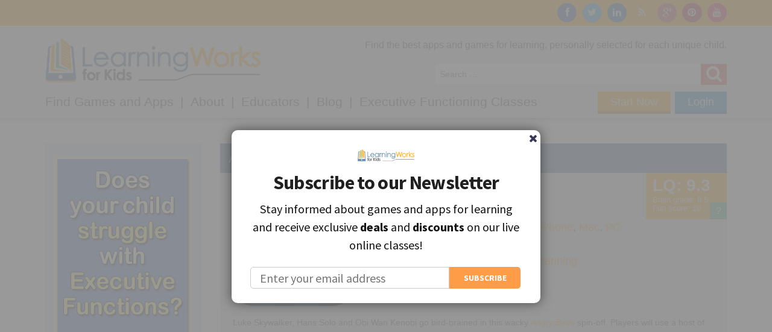

--- FILE ---
content_type: text/html; charset=UTF-8
request_url: https://learningworksforkids.com/playbooks/angry-birds-star-wars/
body_size: 21596
content:
<!DOCTYPE html>
<html lang="en-US">
<head>
<meta name="google-site-verification" content="em71HUr7whIdYgAR0E48EdlrWgvMce066N03ELqe9l4" />



	<meta charset="UTF-8">
	<meta name="viewport" content="width=device-width, initial-scale=1.0"/>
	<title>Angry Birds Star Wars - Educational Game Review</title>
	<link rel="profile" href="http://gmpg.org/xfn/11">
	<link rel="pingback" href="https://learningworksforkids.com/xmlrpc.php">

	<link rel="shortcut icon" type="image/x-icon" href="/assets/images/favicon.ico">

	<!--[if lt IE 9]>
	<script src="//cdnjs.cloudflare.com/ajax/libs/html5shiv/3.6.2/html5shiv.js"></script>
	<script src="//s3.amazonaws.com/nwapi/nwmatcher/nwmatcher-1.2.5-min.js"></script>
	<script src="//html5base.googlecode.com/svn-history/r38/trunk/js/selectivizr-1.0.3b.js"></script>
	<script src="//cdnjs.cloudflare.com/ajax/libs/respond.js/1.1.0/respond.min.js"></script>
	<script src="https://learningworksforkids.com/wp-content/themes/lw4k/assets/js/lib/rem.min.js"></script>
	<![endif]-->

	<link href="https://fonts.googleapis.com/css?family=Lato:100,100i,200,200i,300,300i,400,400i,500,500i,600,600i,700,700i,800,800i,900,900i%7COpen+Sans:100,100i,200,200i,300,300i,400,400i,500,500i,600,600i,700,700i,800,800i,900,900i%7CIndie+Flower:100,100i,200,200i,300,300i,400,400i,500,500i,600,600i,700,700i,800,800i,900,900i%7COswald:100,100i,200,200i,300,300i,400,400i,500,500i,600,600i,700,700i,800,800i,900,900i" rel="stylesheet"><meta name='robots' content='index, follow, max-image-preview:large, max-snippet:-1, max-video-preview:-1' />
	<style>img:is([sizes="auto" i], [sizes^="auto," i]) { contain-intrinsic-size: 3000px 1500px }</style>
	
        <script>
            wphpc_startTime = new Date();
        </script>
        <script>window._wca = window._wca || [];</script>

	<!-- This site is optimized with the Yoast SEO plugin v26.7 - https://yoast.com/wordpress/plugins/seo/ -->
	<meta name="description" content="See how you can use the game Angry Birds Star Wars as a learning tool at home and in the classroom using our full, in-depth learning guide." />
	<link rel="canonical" href="https://learningworksforkids.com/playbooks/angry-birds-star-wars/" />
	<meta property="og:locale" content="en_US" />
	<meta property="og:type" content="article" />
	<meta property="og:title" content="Angry Birds Star Wars - Educational Game Review" />
	<meta property="og:description" content="See how you can use the game Angry Birds Star Wars as a learning tool at home and in the classroom using our full, in-depth learning guide." />
	<meta property="og:url" content="https://learningworksforkids.com/playbooks/angry-birds-star-wars/" />
	<meta property="og:site_name" content="LearningWorks for Kids" />
	<meta property="article:modified_time" content="2017-10-02T17:48:30+00:00" />
	<meta property="og:image" content="https://learningworksforkids.com/wp-content/uploads/Angry-Birds-Star-Wars.png" />
	<meta property="og:image:width" content="200" />
	<meta property="og:image:height" content="200" />
	<meta property="og:image:type" content="image/png" />
	<meta name="twitter:label1" content="Est. reading time" />
	<meta name="twitter:data1" content="1 minute" />
	<meta name="twitter:label2" content="Written by" />
	<meta name="twitter:data2" content="Patrick Elliot" />
	<script type="application/ld+json" class="yoast-schema-graph">{"@context":"https://schema.org","@graph":[{"@type":"WebPage","@id":"https://learningworksforkids.com/playbooks/angry-birds-star-wars/","url":"https://learningworksforkids.com/playbooks/angry-birds-star-wars/","name":"Angry Birds Star Wars - Educational Game Review","isPartOf":{"@id":"https://t1j.edc.myftpupload.com/#website"},"primaryImageOfPage":{"@id":"https://learningworksforkids.com/playbooks/angry-birds-star-wars/#primaryimage"},"image":{"@id":"https://learningworksforkids.com/playbooks/angry-birds-star-wars/#primaryimage"},"thumbnailUrl":"https://learningworksforkids.com/wp-content/uploads/Angry-Birds-Star-Wars.png","datePublished":"2013-05-13T14:55:09+00:00","dateModified":"2017-10-02T17:48:30+00:00","description":"See how you can use the game Angry Birds Star Wars as a learning tool at home and in the classroom using our full, in-depth learning guide.","breadcrumb":{"@id":"https://learningworksforkids.com/playbooks/angry-birds-star-wars/#breadcrumb"},"inLanguage":"en-US","potentialAction":[{"@type":"ReadAction","target":["https://learningworksforkids.com/playbooks/angry-birds-star-wars/"]}]},{"@type":"ImageObject","inLanguage":"en-US","@id":"https://learningworksforkids.com/playbooks/angry-birds-star-wars/#primaryimage","url":"https://learningworksforkids.com/wp-content/uploads/Angry-Birds-Star-Wars.png","contentUrl":"https://learningworksforkids.com/wp-content/uploads/Angry-Birds-Star-Wars.png","width":200,"height":200},{"@type":"BreadcrumbList","@id":"https://learningworksforkids.com/playbooks/angry-birds-star-wars/#breadcrumb","itemListElement":[{"@type":"ListItem","position":1,"name":"Home","item":"https://t1j.edc.myftpupload.com/"},{"@type":"ListItem","position":2,"name":"Playbooks","item":"https://learningworksforkids.com/playbooks/"},{"@type":"ListItem","position":3,"name":"Angry Birds Star Wars"}]},{"@type":"WebSite","@id":"https://t1j.edc.myftpupload.com/#website","url":"https://t1j.edc.myftpupload.com/","name":"LearningWorks for Kids","description":"Playing Smarter in a Digital World","potentialAction":[{"@type":"SearchAction","target":{"@type":"EntryPoint","urlTemplate":"https://t1j.edc.myftpupload.com/?s={search_term_string}"},"query-input":{"@type":"PropertyValueSpecification","valueRequired":true,"valueName":"search_term_string"}}],"inLanguage":"en-US"}]}</script>
	<!-- / Yoast SEO plugin. -->


<link rel='dns-prefetch' href='//stats.wp.com' />
<link rel='dns-prefetch' href='//collect.commerce.godaddy.com' />
<link rel='dns-prefetch' href='//www.googletagmanager.com' />
<link rel='dns-prefetch' href='//js.stripe.com' />
<link rel='dns-prefetch' href='//fonts.googleapis.com' />
<link rel='dns-prefetch' href='//netdna.bootstrapcdn.com' />
<link rel='dns-prefetch' href='//v0.wordpress.com' />
<link rel='preconnect' href='//c0.wp.com' />
<link rel="alternate" type="application/rss+xml" title="LearningWorks for Kids &raquo; Feed" href="https://learningworksforkids.com/feed/" />
<link rel="alternate" type="application/rss+xml" title="LearningWorks for Kids &raquo; Comments Feed" href="https://learningworksforkids.com/comments/feed/" />
<link rel="alternate" type="application/rss+xml" title="LearningWorks for Kids &raquo; Angry Birds Star Wars Comments Feed" href="https://learningworksforkids.com/playbooks/angry-birds-star-wars/feed/" />
		<!-- This site uses the Google Analytics by MonsterInsights plugin v9.11.1 - Using Analytics tracking - https://www.monsterinsights.com/ -->
		<!-- Note: MonsterInsights is not currently configured on this site. The site owner needs to authenticate with Google Analytics in the MonsterInsights settings panel. -->
					<!-- No tracking code set -->
				<!-- / Google Analytics by MonsterInsights -->
		<script type="text/javascript">
/* <![CDATA[ */
window._wpemojiSettings = {"baseUrl":"https:\/\/s.w.org\/images\/core\/emoji\/16.0.1\/72x72\/","ext":".png","svgUrl":"https:\/\/s.w.org\/images\/core\/emoji\/16.0.1\/svg\/","svgExt":".svg","source":{"concatemoji":"https:\/\/learningworksforkids.com\/wp-includes\/js\/wp-emoji-release.min.js?ver=6.8.3"}};
/*! This file is auto-generated */
!function(s,n){var o,i,e;function c(e){try{var t={supportTests:e,timestamp:(new Date).valueOf()};sessionStorage.setItem(o,JSON.stringify(t))}catch(e){}}function p(e,t,n){e.clearRect(0,0,e.canvas.width,e.canvas.height),e.fillText(t,0,0);var t=new Uint32Array(e.getImageData(0,0,e.canvas.width,e.canvas.height).data),a=(e.clearRect(0,0,e.canvas.width,e.canvas.height),e.fillText(n,0,0),new Uint32Array(e.getImageData(0,0,e.canvas.width,e.canvas.height).data));return t.every(function(e,t){return e===a[t]})}function u(e,t){e.clearRect(0,0,e.canvas.width,e.canvas.height),e.fillText(t,0,0);for(var n=e.getImageData(16,16,1,1),a=0;a<n.data.length;a++)if(0!==n.data[a])return!1;return!0}function f(e,t,n,a){switch(t){case"flag":return n(e,"\ud83c\udff3\ufe0f\u200d\u26a7\ufe0f","\ud83c\udff3\ufe0f\u200b\u26a7\ufe0f")?!1:!n(e,"\ud83c\udde8\ud83c\uddf6","\ud83c\udde8\u200b\ud83c\uddf6")&&!n(e,"\ud83c\udff4\udb40\udc67\udb40\udc62\udb40\udc65\udb40\udc6e\udb40\udc67\udb40\udc7f","\ud83c\udff4\u200b\udb40\udc67\u200b\udb40\udc62\u200b\udb40\udc65\u200b\udb40\udc6e\u200b\udb40\udc67\u200b\udb40\udc7f");case"emoji":return!a(e,"\ud83e\udedf")}return!1}function g(e,t,n,a){var r="undefined"!=typeof WorkerGlobalScope&&self instanceof WorkerGlobalScope?new OffscreenCanvas(300,150):s.createElement("canvas"),o=r.getContext("2d",{willReadFrequently:!0}),i=(o.textBaseline="top",o.font="600 32px Arial",{});return e.forEach(function(e){i[e]=t(o,e,n,a)}),i}function t(e){var t=s.createElement("script");t.src=e,t.defer=!0,s.head.appendChild(t)}"undefined"!=typeof Promise&&(o="wpEmojiSettingsSupports",i=["flag","emoji"],n.supports={everything:!0,everythingExceptFlag:!0},e=new Promise(function(e){s.addEventListener("DOMContentLoaded",e,{once:!0})}),new Promise(function(t){var n=function(){try{var e=JSON.parse(sessionStorage.getItem(o));if("object"==typeof e&&"number"==typeof e.timestamp&&(new Date).valueOf()<e.timestamp+604800&&"object"==typeof e.supportTests)return e.supportTests}catch(e){}return null}();if(!n){if("undefined"!=typeof Worker&&"undefined"!=typeof OffscreenCanvas&&"undefined"!=typeof URL&&URL.createObjectURL&&"undefined"!=typeof Blob)try{var e="postMessage("+g.toString()+"("+[JSON.stringify(i),f.toString(),p.toString(),u.toString()].join(",")+"));",a=new Blob([e],{type:"text/javascript"}),r=new Worker(URL.createObjectURL(a),{name:"wpTestEmojiSupports"});return void(r.onmessage=function(e){c(n=e.data),r.terminate(),t(n)})}catch(e){}c(n=g(i,f,p,u))}t(n)}).then(function(e){for(var t in e)n.supports[t]=e[t],n.supports.everything=n.supports.everything&&n.supports[t],"flag"!==t&&(n.supports.everythingExceptFlag=n.supports.everythingExceptFlag&&n.supports[t]);n.supports.everythingExceptFlag=n.supports.everythingExceptFlag&&!n.supports.flag,n.DOMReady=!1,n.readyCallback=function(){n.DOMReady=!0}}).then(function(){return e}).then(function(){var e;n.supports.everything||(n.readyCallback(),(e=n.source||{}).concatemoji?t(e.concatemoji):e.wpemoji&&e.twemoji&&(t(e.twemoji),t(e.wpemoji)))}))}((window,document),window._wpemojiSettings);
/* ]]> */
</script>
<link rel='stylesheet' id='mailchimper_pro_style-css' href='https://learningworksforkids.com/wp-content/plugins/mailchimper-pro/templates/assets/css/plugin.css?ver=6.8.3' type='text/css' media='all' />
<link rel='stylesheet' id='godaddy-payments-payinperson-main-styles-css' href='https://learningworksforkids.com/wp-content/mu-plugins/vendor/godaddy/mwc-core/assets/css/pay-in-person-method.css' type='text/css' media='all' />
<link rel='stylesheet' id='layerslider-css' href='https://learningworksforkids.com/wp-content/plugins/LayerSlider/assets/static/layerslider/css/layerslider.css?ver=8.1.2' type='text/css' media='all' />
<style id='wp-emoji-styles-inline-css' type='text/css'>

	img.wp-smiley, img.emoji {
		display: inline !important;
		border: none !important;
		box-shadow: none !important;
		height: 1em !important;
		width: 1em !important;
		margin: 0 0.07em !important;
		vertical-align: -0.1em !important;
		background: none !important;
		padding: 0 !important;
	}
</style>
<link rel='stylesheet' id='wp-block-library-css' href='https://c0.wp.com/c/6.8.3/wp-includes/css/dist/block-library/style.min.css' type='text/css' media='all' />
<style id='classic-theme-styles-inline-css' type='text/css'>
/*! This file is auto-generated */
.wp-block-button__link{color:#fff;background-color:#32373c;border-radius:9999px;box-shadow:none;text-decoration:none;padding:calc(.667em + 2px) calc(1.333em + 2px);font-size:1.125em}.wp-block-file__button{background:#32373c;color:#fff;text-decoration:none}
</style>
<style id='co-authors-plus-coauthors-style-inline-css' type='text/css'>
.wp-block-co-authors-plus-coauthors.is-layout-flow [class*=wp-block-co-authors-plus]{display:inline}

</style>
<style id='co-authors-plus-avatar-style-inline-css' type='text/css'>
.wp-block-co-authors-plus-avatar :where(img){height:auto;max-width:100%;vertical-align:bottom}.wp-block-co-authors-plus-coauthors.is-layout-flow .wp-block-co-authors-plus-avatar :where(img){vertical-align:middle}.wp-block-co-authors-plus-avatar:is(.alignleft,.alignright){display:table}.wp-block-co-authors-plus-avatar.aligncenter{display:table;margin-inline:auto}

</style>
<style id='co-authors-plus-image-style-inline-css' type='text/css'>
.wp-block-co-authors-plus-image{margin-bottom:0}.wp-block-co-authors-plus-image :where(img){height:auto;max-width:100%;vertical-align:bottom}.wp-block-co-authors-plus-coauthors.is-layout-flow .wp-block-co-authors-plus-image :where(img){vertical-align:middle}.wp-block-co-authors-plus-image:is(.alignfull,.alignwide) :where(img){width:100%}.wp-block-co-authors-plus-image:is(.alignleft,.alignright){display:table}.wp-block-co-authors-plus-image.aligncenter{display:table;margin-inline:auto}

</style>
<link rel='stylesheet' id='mediaelement-css' href='https://c0.wp.com/c/6.8.3/wp-includes/js/mediaelement/mediaelementplayer-legacy.min.css' type='text/css' media='all' />
<link rel='stylesheet' id='wp-mediaelement-css' href='https://c0.wp.com/c/6.8.3/wp-includes/js/mediaelement/wp-mediaelement.min.css' type='text/css' media='all' />
<style id='jetpack-sharing-buttons-style-inline-css' type='text/css'>
.jetpack-sharing-buttons__services-list{display:flex;flex-direction:row;flex-wrap:wrap;gap:0;list-style-type:none;margin:5px;padding:0}.jetpack-sharing-buttons__services-list.has-small-icon-size{font-size:12px}.jetpack-sharing-buttons__services-list.has-normal-icon-size{font-size:16px}.jetpack-sharing-buttons__services-list.has-large-icon-size{font-size:24px}.jetpack-sharing-buttons__services-list.has-huge-icon-size{font-size:36px}@media print{.jetpack-sharing-buttons__services-list{display:none!important}}.editor-styles-wrapper .wp-block-jetpack-sharing-buttons{gap:0;padding-inline-start:0}ul.jetpack-sharing-buttons__services-list.has-background{padding:1.25em 2.375em}
</style>
<style id='global-styles-inline-css' type='text/css'>
:root{--wp--preset--aspect-ratio--square: 1;--wp--preset--aspect-ratio--4-3: 4/3;--wp--preset--aspect-ratio--3-4: 3/4;--wp--preset--aspect-ratio--3-2: 3/2;--wp--preset--aspect-ratio--2-3: 2/3;--wp--preset--aspect-ratio--16-9: 16/9;--wp--preset--aspect-ratio--9-16: 9/16;--wp--preset--color--black: #000000;--wp--preset--color--cyan-bluish-gray: #abb8c3;--wp--preset--color--white: #ffffff;--wp--preset--color--pale-pink: #f78da7;--wp--preset--color--vivid-red: #cf2e2e;--wp--preset--color--luminous-vivid-orange: #ff6900;--wp--preset--color--luminous-vivid-amber: #fcb900;--wp--preset--color--light-green-cyan: #7bdcb5;--wp--preset--color--vivid-green-cyan: #00d084;--wp--preset--color--pale-cyan-blue: #8ed1fc;--wp--preset--color--vivid-cyan-blue: #0693e3;--wp--preset--color--vivid-purple: #9b51e0;--wp--preset--gradient--vivid-cyan-blue-to-vivid-purple: linear-gradient(135deg,rgba(6,147,227,1) 0%,rgb(155,81,224) 100%);--wp--preset--gradient--light-green-cyan-to-vivid-green-cyan: linear-gradient(135deg,rgb(122,220,180) 0%,rgb(0,208,130) 100%);--wp--preset--gradient--luminous-vivid-amber-to-luminous-vivid-orange: linear-gradient(135deg,rgba(252,185,0,1) 0%,rgba(255,105,0,1) 100%);--wp--preset--gradient--luminous-vivid-orange-to-vivid-red: linear-gradient(135deg,rgba(255,105,0,1) 0%,rgb(207,46,46) 100%);--wp--preset--gradient--very-light-gray-to-cyan-bluish-gray: linear-gradient(135deg,rgb(238,238,238) 0%,rgb(169,184,195) 100%);--wp--preset--gradient--cool-to-warm-spectrum: linear-gradient(135deg,rgb(74,234,220) 0%,rgb(151,120,209) 20%,rgb(207,42,186) 40%,rgb(238,44,130) 60%,rgb(251,105,98) 80%,rgb(254,248,76) 100%);--wp--preset--gradient--blush-light-purple: linear-gradient(135deg,rgb(255,206,236) 0%,rgb(152,150,240) 100%);--wp--preset--gradient--blush-bordeaux: linear-gradient(135deg,rgb(254,205,165) 0%,rgb(254,45,45) 50%,rgb(107,0,62) 100%);--wp--preset--gradient--luminous-dusk: linear-gradient(135deg,rgb(255,203,112) 0%,rgb(199,81,192) 50%,rgb(65,88,208) 100%);--wp--preset--gradient--pale-ocean: linear-gradient(135deg,rgb(255,245,203) 0%,rgb(182,227,212) 50%,rgb(51,167,181) 100%);--wp--preset--gradient--electric-grass: linear-gradient(135deg,rgb(202,248,128) 0%,rgb(113,206,126) 100%);--wp--preset--gradient--midnight: linear-gradient(135deg,rgb(2,3,129) 0%,rgb(40,116,252) 100%);--wp--preset--font-size--small: 13px;--wp--preset--font-size--medium: 20px;--wp--preset--font-size--large: 36px;--wp--preset--font-size--x-large: 42px;--wp--preset--spacing--20: 0.44rem;--wp--preset--spacing--30: 0.67rem;--wp--preset--spacing--40: 1rem;--wp--preset--spacing--50: 1.5rem;--wp--preset--spacing--60: 2.25rem;--wp--preset--spacing--70: 3.38rem;--wp--preset--spacing--80: 5.06rem;--wp--preset--shadow--natural: 6px 6px 9px rgba(0, 0, 0, 0.2);--wp--preset--shadow--deep: 12px 12px 50px rgba(0, 0, 0, 0.4);--wp--preset--shadow--sharp: 6px 6px 0px rgba(0, 0, 0, 0.2);--wp--preset--shadow--outlined: 6px 6px 0px -3px rgba(255, 255, 255, 1), 6px 6px rgba(0, 0, 0, 1);--wp--preset--shadow--crisp: 6px 6px 0px rgba(0, 0, 0, 1);}:where(.is-layout-flex){gap: 0.5em;}:where(.is-layout-grid){gap: 0.5em;}body .is-layout-flex{display: flex;}.is-layout-flex{flex-wrap: wrap;align-items: center;}.is-layout-flex > :is(*, div){margin: 0;}body .is-layout-grid{display: grid;}.is-layout-grid > :is(*, div){margin: 0;}:where(.wp-block-columns.is-layout-flex){gap: 2em;}:where(.wp-block-columns.is-layout-grid){gap: 2em;}:where(.wp-block-post-template.is-layout-flex){gap: 1.25em;}:where(.wp-block-post-template.is-layout-grid){gap: 1.25em;}.has-black-color{color: var(--wp--preset--color--black) !important;}.has-cyan-bluish-gray-color{color: var(--wp--preset--color--cyan-bluish-gray) !important;}.has-white-color{color: var(--wp--preset--color--white) !important;}.has-pale-pink-color{color: var(--wp--preset--color--pale-pink) !important;}.has-vivid-red-color{color: var(--wp--preset--color--vivid-red) !important;}.has-luminous-vivid-orange-color{color: var(--wp--preset--color--luminous-vivid-orange) !important;}.has-luminous-vivid-amber-color{color: var(--wp--preset--color--luminous-vivid-amber) !important;}.has-light-green-cyan-color{color: var(--wp--preset--color--light-green-cyan) !important;}.has-vivid-green-cyan-color{color: var(--wp--preset--color--vivid-green-cyan) !important;}.has-pale-cyan-blue-color{color: var(--wp--preset--color--pale-cyan-blue) !important;}.has-vivid-cyan-blue-color{color: var(--wp--preset--color--vivid-cyan-blue) !important;}.has-vivid-purple-color{color: var(--wp--preset--color--vivid-purple) !important;}.has-black-background-color{background-color: var(--wp--preset--color--black) !important;}.has-cyan-bluish-gray-background-color{background-color: var(--wp--preset--color--cyan-bluish-gray) !important;}.has-white-background-color{background-color: var(--wp--preset--color--white) !important;}.has-pale-pink-background-color{background-color: var(--wp--preset--color--pale-pink) !important;}.has-vivid-red-background-color{background-color: var(--wp--preset--color--vivid-red) !important;}.has-luminous-vivid-orange-background-color{background-color: var(--wp--preset--color--luminous-vivid-orange) !important;}.has-luminous-vivid-amber-background-color{background-color: var(--wp--preset--color--luminous-vivid-amber) !important;}.has-light-green-cyan-background-color{background-color: var(--wp--preset--color--light-green-cyan) !important;}.has-vivid-green-cyan-background-color{background-color: var(--wp--preset--color--vivid-green-cyan) !important;}.has-pale-cyan-blue-background-color{background-color: var(--wp--preset--color--pale-cyan-blue) !important;}.has-vivid-cyan-blue-background-color{background-color: var(--wp--preset--color--vivid-cyan-blue) !important;}.has-vivid-purple-background-color{background-color: var(--wp--preset--color--vivid-purple) !important;}.has-black-border-color{border-color: var(--wp--preset--color--black) !important;}.has-cyan-bluish-gray-border-color{border-color: var(--wp--preset--color--cyan-bluish-gray) !important;}.has-white-border-color{border-color: var(--wp--preset--color--white) !important;}.has-pale-pink-border-color{border-color: var(--wp--preset--color--pale-pink) !important;}.has-vivid-red-border-color{border-color: var(--wp--preset--color--vivid-red) !important;}.has-luminous-vivid-orange-border-color{border-color: var(--wp--preset--color--luminous-vivid-orange) !important;}.has-luminous-vivid-amber-border-color{border-color: var(--wp--preset--color--luminous-vivid-amber) !important;}.has-light-green-cyan-border-color{border-color: var(--wp--preset--color--light-green-cyan) !important;}.has-vivid-green-cyan-border-color{border-color: var(--wp--preset--color--vivid-green-cyan) !important;}.has-pale-cyan-blue-border-color{border-color: var(--wp--preset--color--pale-cyan-blue) !important;}.has-vivid-cyan-blue-border-color{border-color: var(--wp--preset--color--vivid-cyan-blue) !important;}.has-vivid-purple-border-color{border-color: var(--wp--preset--color--vivid-purple) !important;}.has-vivid-cyan-blue-to-vivid-purple-gradient-background{background: var(--wp--preset--gradient--vivid-cyan-blue-to-vivid-purple) !important;}.has-light-green-cyan-to-vivid-green-cyan-gradient-background{background: var(--wp--preset--gradient--light-green-cyan-to-vivid-green-cyan) !important;}.has-luminous-vivid-amber-to-luminous-vivid-orange-gradient-background{background: var(--wp--preset--gradient--luminous-vivid-amber-to-luminous-vivid-orange) !important;}.has-luminous-vivid-orange-to-vivid-red-gradient-background{background: var(--wp--preset--gradient--luminous-vivid-orange-to-vivid-red) !important;}.has-very-light-gray-to-cyan-bluish-gray-gradient-background{background: var(--wp--preset--gradient--very-light-gray-to-cyan-bluish-gray) !important;}.has-cool-to-warm-spectrum-gradient-background{background: var(--wp--preset--gradient--cool-to-warm-spectrum) !important;}.has-blush-light-purple-gradient-background{background: var(--wp--preset--gradient--blush-light-purple) !important;}.has-blush-bordeaux-gradient-background{background: var(--wp--preset--gradient--blush-bordeaux) !important;}.has-luminous-dusk-gradient-background{background: var(--wp--preset--gradient--luminous-dusk) !important;}.has-pale-ocean-gradient-background{background: var(--wp--preset--gradient--pale-ocean) !important;}.has-electric-grass-gradient-background{background: var(--wp--preset--gradient--electric-grass) !important;}.has-midnight-gradient-background{background: var(--wp--preset--gradient--midnight) !important;}.has-small-font-size{font-size: var(--wp--preset--font-size--small) !important;}.has-medium-font-size{font-size: var(--wp--preset--font-size--medium) !important;}.has-large-font-size{font-size: var(--wp--preset--font-size--large) !important;}.has-x-large-font-size{font-size: var(--wp--preset--font-size--x-large) !important;}
:where(.wp-block-post-template.is-layout-flex){gap: 1.25em;}:where(.wp-block-post-template.is-layout-grid){gap: 1.25em;}
:where(.wp-block-columns.is-layout-flex){gap: 2em;}:where(.wp-block-columns.is-layout-grid){gap: 2em;}
:root :where(.wp-block-pullquote){font-size: 1.5em;line-height: 1.6;}
</style>
<link rel='stylesheet' id='titan-adminbar-styles-css' href='https://learningworksforkids.com/wp-content/plugins/anti-spam/assets/css/admin-bar.css?ver=7.3.5' type='text/css' media='all' />
<link rel='stylesheet' id='woocommerce-layout-css' href='https://c0.wp.com/p/woocommerce/10.4.3/assets/css/woocommerce-layout.css' type='text/css' media='all' />
<style id='woocommerce-layout-inline-css' type='text/css'>

	.infinite-scroll .woocommerce-pagination {
		display: none;
	}
</style>
<link rel='stylesheet' id='woocommerce-smallscreen-css' href='https://c0.wp.com/p/woocommerce/10.4.3/assets/css/woocommerce-smallscreen.css' type='text/css' media='only screen and (max-width: 768px)' />
<link rel='stylesheet' id='woocommerce-general-css' href='https://c0.wp.com/p/woocommerce/10.4.3/assets/css/woocommerce.css' type='text/css' media='all' />
<style id='woocommerce-inline-inline-css' type='text/css'>
.woocommerce form .form-row .required { visibility: visible; }
</style>
<link rel='stylesheet' id='vc-mailchimp-css' href='https://learningworksforkids.com/wp-content/plugins/vc-mailchimp/css/theme.css?ver=6.8.3' type='text/css' media='all' />
<link rel='stylesheet' id='lwk-css' href='https://learningworksforkids.com/wp-content/themes/lw4k/assets/css/lw4k_theme.min.css?ver=2.0.4' type='text/css' media='all' />
<link rel='stylesheet' id='evcal_google_fonts-css' href='//fonts.googleapis.com/css?family=Oswald%3A400%2C300%7COpen+Sans%3A700%2C400%2C400i%7CRoboto%3A700%2C400&#038;ver=6.8.3' type='text/css' media='screen' />
<link rel='stylesheet' id='evcal_cal_default-css' href='//learningworksforkids.com/wp-content/plugins/eventON/assets/css/eventon_styles.css?ver=2.6.17' type='text/css' media='all' />
<link rel='stylesheet' id='evo_font_icons-css' href='//learningworksforkids.com/wp-content/plugins/eventON/assets/fonts/font-awesome.css?ver=2.6.17' type='text/css' media='all' />
<link rel='stylesheet' id='evo_TX_styles-css' href='//learningworksforkids.com/wp-content/plugins/eventon-tickets/assets/tx_styles.css?ver=1.7.8' type='text/css' media='all' />
<link rel='stylesheet' id='eventon_dynamic_styles-css' href='//learningworksforkids.com/wp-content/plugins/eventON/assets/css/eventon_dynamic_styles.css?ver=6.8.3' type='text/css' media='all' />
<link rel='stylesheet' id='mwc-payments-payment-form-css' href='https://learningworksforkids.com/wp-content/mu-plugins/vendor/godaddy/mwc-core/assets/css/payment-form.css' type='text/css' media='all' />
<link rel='stylesheet' id='fontawesome-css' href='//netdna.bootstrapcdn.com/font-awesome/latest/css/font-awesome.css?ver=1.3.9' type='text/css' media='all' />
		<style>
			/* Accessible for screen readers but hidden from view */
			.fa-hidden { position:absolute; left:-10000px; top:auto; width:1px; height:1px; overflow:hidden; }
			.rtl .fa-hidden { left:10000px; }
			.fa-showtext { margin-right: 5px; }
		</style>
		<script type="text/javascript" src="https://c0.wp.com/c/6.8.3/wp-includes/js/jquery/jquery.min.js" id="jquery-core-js"></script>
<script type="text/javascript" src="https://c0.wp.com/c/6.8.3/wp-includes/js/jquery/jquery-migrate.min.js" id="jquery-migrate-js"></script>
<script type="text/javascript" src="https://learningworksforkids.com/wp-content/plugins/wp-viral-quiz/includes/plugin-updates/js/debug-bar.js?ver=20121026" id="puc-debug-bar-js-js"></script>
<script type="text/javascript" src="https://learningworksforkids.com/wp-content/plugins/mailchimper-pro/templates/assets/js/jquery.visible.min.js?ver=1.8.3" id="jquery-visible-js"></script>
<script type="text/javascript" src="https://learningworksforkids.com/wp-content/plugins/mailchimper-pro/templates/assets/js/plugin.min.js?ver=1.8.3" id="mailchimper_pro_script-js"></script>
<script type="text/javascript" id="layerslider-utils-js-extra">
/* <![CDATA[ */
var LS_Meta = {"v":"8.1.2","fixGSAP":"1"};
/* ]]> */
</script>
<script type="text/javascript" src="https://learningworksforkids.com/wp-content/plugins/LayerSlider/assets/static/layerslider/js/layerslider.utils.js?ver=8.1.2" id="layerslider-utils-js"></script>
<script type="text/javascript" src="https://learningworksforkids.com/wp-content/plugins/LayerSlider/assets/static/layerslider/js/layerslider.kreaturamedia.jquery.js?ver=8.1.2" id="layerslider-js"></script>
<script type="text/javascript" src="https://learningworksforkids.com/wp-content/plugins/LayerSlider/assets/static/layerslider/js/layerslider.transitions.js?ver=8.1.2" id="layerslider-transitions-js"></script>
<script type="text/javascript" src="https://c0.wp.com/p/woocommerce/10.4.3/assets/js/jquery-blockui/jquery.blockUI.min.js" id="wc-jquery-blockui-js" data-wp-strategy="defer"></script>
<script type="text/javascript" id="wc-add-to-cart-js-extra">
/* <![CDATA[ */
var wc_add_to_cart_params = {"ajax_url":"\/wp-admin\/admin-ajax.php","wc_ajax_url":"\/?wc-ajax=%%endpoint%%","i18n_view_cart":"View cart","cart_url":"https:\/\/learningworksforkids.com\/cart\/","is_cart":"","cart_redirect_after_add":"no"};
/* ]]> */
</script>
<script type="text/javascript" src="https://c0.wp.com/p/woocommerce/10.4.3/assets/js/frontend/add-to-cart.min.js" id="wc-add-to-cart-js" data-wp-strategy="defer"></script>
<script type="text/javascript" src="https://c0.wp.com/p/woocommerce/10.4.3/assets/js/js-cookie/js.cookie.min.js" id="wc-js-cookie-js" data-wp-strategy="defer"></script>
<script type="text/javascript" src="https://learningworksforkids.com/wp-content/plugins/js_composer/assets/js/vendors/woocommerce-add-to-cart.js?ver=7.6" id="vc_woocommerce-add-to-cart-js-js"></script>
<script type="text/javascript" src="https://learningworksforkids.com/wp-content/plugins/vc-mailchimp/js/vc-mailchimp.js?ver=6.8.3" id="vc-mailchimp-js"></script>
<script type="text/javascript" src="https://stats.wp.com/s-202604.js" id="woocommerce-analytics-js" defer="defer" data-wp-strategy="defer"></script>
<script type="text/javascript" src="https://collect.commerce.godaddy.com/sdk.js" id="poynt-collect-sdk-js"></script>
<script type="text/javascript" id="mwc-payments-poynt-payment-form-js-extra">
/* <![CDATA[ */
var poyntPaymentFormI18n = {"errorMessages":{"genericError":"An error occurred, please try again or try an alternate form of payment.","missingCardDetails":"Missing card details.","missingBillingDetails":"Missing billing details."}};
/* ]]> */
</script>
<script type="text/javascript" src="https://learningworksforkids.com/wp-content/mu-plugins/vendor/godaddy/mwc-core/assets/js/payments/frontend/poynt.js" id="mwc-payments-poynt-payment-form-js"></script>

<!-- Google tag (gtag.js) snippet added by Site Kit -->
<!-- Google Analytics snippet added by Site Kit -->
<script type="text/javascript" src="https://www.googletagmanager.com/gtag/js?id=GT-PZV5GJZ" id="google_gtagjs-js" async></script>
<script type="text/javascript" id="google_gtagjs-js-after">
/* <![CDATA[ */
window.dataLayer = window.dataLayer || [];function gtag(){dataLayer.push(arguments);}
gtag("set","linker",{"domains":["learningworksforkids.com"]});
gtag("js", new Date());
gtag("set", "developer_id.dZTNiMT", true);
gtag("config", "GT-PZV5GJZ");
 window._googlesitekit = window._googlesitekit || {}; window._googlesitekit.throttledEvents = []; window._googlesitekit.gtagEvent = (name, data) => { var key = JSON.stringify( { name, data } ); if ( !! window._googlesitekit.throttledEvents[ key ] ) { return; } window._googlesitekit.throttledEvents[ key ] = true; setTimeout( () => { delete window._googlesitekit.throttledEvents[ key ]; }, 5 ); gtag( "event", name, { ...data, event_source: "site-kit" } ); }; 
/* ]]> */
</script>
<script type="text/javascript" src="https://js.stripe.com/v3/?ver=3" id="rcp-stripe-js-v3-js"></script>
<script type="text/javascript" id="rcp-stripe-js-extra">
/* <![CDATA[ */
var rcpStripe = {"keys":{"publishable":"pk_live_tFNvVklhd7x0RAxxfINXC4Is00NE16ZNxn"},"errors":{"api_key_expired":"Payment gateway connection error.","card_declined":"The card has been declined.","email_invalid":"Invalid email address. Please enter a valid email address and try again.","expired_card":"This card has expired. Please try again with a different payment method.","incorrect_address":"The supplied billing address is incorrect. Please check the card's address or try again with a different card.","incorrect_cvc":"The card's security code is incorrect. Please check the security code or try again with a different card.","incorrect_number":"The card number is incorrect. Please check the card number or try again with a different card.","invalid_number":"The card number is incorrect. Please check the card number or try again with a different card.","incorrect_zip":"The card's postal code is incorrect. Please check the postal code or try again with a different card.","postal_code_invalid":"The card's postal code is incorrect. Please check the postal code or try again with a different card.","invalid_cvc":"The card's security code is invalid. Please check the security code or try again with a different card.","invalid_expiry_month":"The card's expiration month is incorrect.","invalid_expiry_year":"The card's expiration year is incorrect.","payment_intent_authentication_failure":"Authentication failure.","payment_intent_incompatible_payment_method":"This payment method is invalid.","payment_intent_payment_attempt_failed":"Payment attempt failed.","setup_intent_authentication_failure":"Setup attempt failed."},"formatting":{"currencyMultiplier":100},"elementsConfig":null};
/* ]]> */
</script>
<script type="text/javascript" src="https://learningworksforkids.com/wp-content/plugins/restrict-content-pro/includes/gateways/stripe/js/stripe.min.js?ver=3.4.4" id="rcp-stripe-js"></script>
<script type="text/javascript" src="https://learningworksforkids.com/wp-content/plugins/restrict-content-pro/includes/gateways/stripe/js/register.min.js?ver=3.4.4" id="rcp-stripe-register-js"></script>
<script></script><meta name="generator" content="Powered by LayerSlider 8.1.2 - Build Heros, Sliders, and Popups. Create Animations and Beautiful, Rich Web Content as Easy as Never Before on WordPress." />
<!-- LayerSlider updates and docs at: https://layerslider.com -->
<link rel="https://api.w.org/" href="https://learningworksforkids.com/wp-json/" /><link rel="EditURI" type="application/rsd+xml" title="RSD" href="https://learningworksforkids.com/xmlrpc.php?rsd" />
<meta name="generator" content="WordPress 6.8.3" />
<meta name="generator" content="WooCommerce 10.4.3" />
<link rel='shortlink' href='https://learningworksforkids.com/?p=41102' />
<link rel="alternate" title="oEmbed (JSON)" type="application/json+oembed" href="https://learningworksforkids.com/wp-json/oembed/1.0/embed?url=https%3A%2F%2Flearningworksforkids.com%2Fplaybooks%2Fangry-birds-star-wars%2F" />
<link rel="alternate" title="oEmbed (XML)" type="text/xml+oembed" href="https://learningworksforkids.com/wp-json/oembed/1.0/embed?url=https%3A%2F%2Flearningworksforkids.com%2Fplaybooks%2Fangry-birds-star-wars%2F&#038;format=xml" />
<meta name="generator" content="Site Kit by Google 1.170.0" />		<script type="text/javascript">
		var vcmailhimp_ajaxurl = "https://learningworksforkids.com/wp-admin/admin-ajax.php";
		</script>
			<noscript><style>.woocommerce-product-gallery{ opacity: 1 !important; }</style></noscript>
	

<!-- EventON Version -->
<meta name="generator" content="EventON 2.6.17" />

<meta name="generator" content="Powered by WPBakery Page Builder - drag and drop page builder for WordPress."/>
<link rel="icon" href="https://learningworksforkids.com/wp-content/uploads/cropped-favicon-32x32.png" sizes="32x32" />
<link rel="icon" href="https://learningworksforkids.com/wp-content/uploads/cropped-favicon-192x192.png" sizes="192x192" />
<link rel="apple-touch-icon" href="https://learningworksforkids.com/wp-content/uploads/cropped-favicon-180x180.png" />
<meta name="msapplication-TileImage" content="https://learningworksforkids.com/wp-content/uploads/cropped-favicon-270x270.png" />
		<style type="text/css" id="wp-custom-css">
			/*
Welcome to Custom CSS!

To learn how this works, see http://wp.me/PEmnE-Bt
*/
.rcp_level_description {
	border-left: 1px solid #f0f0f0;
	margin-left: 10px;
	padding-left: 8px;
	font-size: 16px;
}

.rcp_form p {
	margin: 0 0 30px;
	min-height: 20px;
}

a.tooltips {
	position: relative;
	display: inline;
}

a.tooltips span {
	position: absolute;
	width: 140px;
	color: #FFFFFF;
	background: #000000;
	height: 30px;
	line-height: 30px;
	text-align: center;
	visibility: hidden;
	border-radius: 6px;
}

a.tooltips span:after {
	content: '';
	position: absolute;
	top: 50%;
	right: 100%;
	margin-top: -8px;
	width: 0;
	height: 0;
	border-right: 8px solid #000000;
	border-top: 8px solid transparent;
	border-bottom: 8px solid transparent;
}

a:hover.tooltips span {
	visibility: visible;
	opacity: .8;
	left: 100%;
	top: 50%;
	margin-top: -15px;
	margin-left: 15px;
	z-index: 999;
}

ul, ol {
	padding: 0;
	list-style-type: disc;
}

.single .app-header .game-facts {
	margin-left: 16.5rem;
	margin-bottom: 2rem;
}

.ig_popup.ig_persuade .ig_button, .ig_popup.ig_persuade input[type="submit"], .ig_popup.ig_persuade input[type="button"] {
	background: #1d88c9 !important;
	border-bottom: .28em solid #176da1 !important;
}

#adminmenu li.wp-has-current-submenu .wp-menu-image img {
	opacity: 0;
	filter: alpha(opacity=100);
}		</style>
		<noscript><style> .wpb_animate_when_almost_visible { opacity: 1; }</style></noscript><script async src="//pagead2.googlesyndication.com/pagead/js/adsbygoogle.js"></script>
<script>
  (adsbygoogle = window.adsbygoogle || []).push({
    google_ad_client: "ca-pub-7069523138620475",
    enable_page_level_ads: true
  });
</script>
</head>

<body class="wp-singular playbooks-template-default single single-playbooks postid-41102 wp-theme-lw4k theme-lw4k woocommerce-no-js old-style group-blog wpb-js-composer js-comp-ver-7.6 vc_responsive">
<div id="page" class="hfeed site">
		<header id="masthead" class="site-header" role="banner">

		<div id="site-social">
			<nav class="row"><ul id="social" class="sf-menu column"><li id="menu-item-51287" class="menu-item menu-item-type-custom menu-item-object-custom social-icon facebook menu-item-51287 depth"><a href="https://www.facebook.com/LearningWorksForKids"><i class='fa-2x fa fa-facebook '></i><span class='fa-hidden'>Facebook</span></a></li>
<li id="menu-item-51288" class="menu-item menu-item-type-custom menu-item-object-custom social-icon twitter menu-item-51288 depth"><a href="https://twitter.com/lw4k"><i class='fa-2x fa fa-twitter '></i><span class='fa-hidden'>Twitter</span></a></li>
<li id="menu-item-51289" class="menu-item menu-item-type-custom menu-item-object-custom social-icon linkedin menu-item-51289 depth"><a href="http://www.linkedin.com/company/3104678?trk=tyah"><i class='fa-2x fa fa-linkedin '></i><span class='fa-hidden'>LinkedIn</span></a></li>
<li id="menu-item-51290" class="menu-item menu-item-type-custom menu-item-object-custom social-icon rss menu-item-51290 depth"><a href="/feed"><i class='fa-2x fa fa-rss '></i><span class='fa-hidden'>RSS</span></a></li>
<li id="menu-item-51291" class="menu-item menu-item-type-custom menu-item-object-custom social-icon google-plus menu-item-51291 depth"><a href="https://plus.google.com/105746794034672979590"><i class='fa-2x fa fa-google-plus '></i><span class='fa-hidden'>Google+</span></a></li>
<li id="menu-item-51292" class="menu-item menu-item-type-custom menu-item-object-custom social-icon pinterest menu-item-51292 depth"><a href="http://pinterest.com/lw4k/"><i class='fa-2x fa fa-pinterest '></i><span class='fa-hidden'>Pinterest</span></a></li>
<li id="menu-item-51293" class="menu-item menu-item-type-custom menu-item-object-custom social-icon youtube menu-item-51293 depth"><a href="https://www.youtube.com/channel/UCN00AmSj3zxw-7pB-Fn1DRQ"><i class='fa-2x fa fa-youtube '></i><span class='fa-hidden'>YouTube</span></a></li>
</ul></nav>		</div>

		<div id="branding" class="row">
			<div class="medium-4 columns">
									<a href="https://learningworksforkids.com" class="logo"><img src="https://learningworksforkids.com/wp-content/uploads/Lw4K-New-Logo.png" alt="LearningWorks for Kids" /></a>
								<h1 class="site-title screen-reader-text">LearningWorks for Kids</h1>
			</div>

			<div class="medium-8 columns">
				<p class="headline">Find the best apps and games for learning, personally selected for each unique child.</p>
				<form role="search" method="get" class="search-form right" action="/">
	<label>
		<span class="screen-reader-text">Search for:</span>
		<input type="search" class="search-field" placeholder="Search &hellip;" value="" name="s" title="Search for:">
		<a class="search-sudo-submit" href="/?s=" onclick="jQuery('.search-submit').click();return false;"><i class="fa fa-search"></i></a>
		<input type="submit" class="search-submit screen-reader-text" value="Search">
	</label>
</form>
			</div>
		</div>

		<div id="navigation" class="contain-to-grid row">
			<nav id="site-navigation" class="main-navigation top-bar column" role="navigation" data-topbar>
				<ul class="title-area">
					<li class="name"></li>
					<!-- Remove the class "menu-icon" to get rid of menu icon. Take out "Menu" to just have icon alone -->
					<li class="toggle-topbar menu-icon"><a href="#"><span>Menu</span></a></li>
				</ul>

				<section class="top-bar-section">
					<!-- Right Nav Section -->
					<ul id="menu-top-new" class="left"><li id="menu-item-57000" class="menu-item menu-item-type-custom menu-item-object-custom menu-item-57000 depth0"><a href="/playbooks/">Find Games and Apps</a></li>
<li id="menu-item-51297" class="menu-item menu-item-type-custom menu-item-object-custom menu-item-51297 depth0"><a href="/about/">About</a></li>
<li id="menu-item-97236" class="menu-item menu-item-type-custom menu-item-object-custom menu-item-97236 depth0"><a href="/welcome-educators/">Educators</a></li>
<li id="menu-item-51298" class="menu-item menu-item-type-post_type menu-item-object-page current_page_parent menu-item-51298 depth0"><a href="https://learningworksforkids.com/blog/">Blog</a></li>
<li id="menu-item-99644" class="menu-item menu-item-type-custom menu-item-object-custom menu-item-99644 depth0"><a href="https://www.lw4k.com/">Executive Functioning Classes</a></li>
</ul>
											<a id="login" href="/log-in/" class="login button primary">Login</a>
						<a id="signup" href="/premium/" class="login button">Start Now</a>
					
				</section>
			</nav><!-- #site-navigation -->
		</div>

	</header><!-- #masthead -->
<!-- Begin Page -->
<!-- THIS IS THE MAIN BODY ROW  it covers entire page.  We can make sure to add new rows if we choose to close this out and open again within the pages -->
<div class="row content-container" data-equalizer>

<div class="medium-8 large-9 medium-push-4 large-push-3 columns" data-equalizer-watch>

	
		<h1 class="panel-title ">Angry Birds Star Wars</h1>

		<div class="panel grey clearfix app-header">

			<div class="lq right">
				<h3 class="top">LQ: <span>9.3</span></h3>

				<a href="https://learningworksforkids.com/about-lq/" class="what-is-this right button success" rel="shadowbox;width=400;height=300">?</a>

				<p class="bottom small">
					Brain grade: <span>8.5</span><br />
					Fun score: <span>10</span><br />
				</p>
			</div>

			
							<div class="left thumbnail"><img width="200" height="200" src="https://learningworksforkids.com/wp-content/uploads/Angry-Birds-Star-Wars.png" class="attachment-medium size-medium wp-post-image" alt="" decoding="async" srcset="https://learningworksforkids.com/wp-content/uploads/Angry-Birds-Star-Wars.png 200w, https://learningworksforkids.com/wp-content/uploads/Angry-Birds-Star-Wars-50x50.png 50w, https://learningworksforkids.com/wp-content/uploads/Angry-Birds-Star-Wars-115x115.png 115w, https://learningworksforkids.com/wp-content/uploads/Angry-Birds-Star-Wars-65x65.png 65w, https://learningworksforkids.com/wp-content/uploads/Angry-Birds-Star-Wars-75x75.png 75w, https://learningworksforkids.com/wp-content/uploads/Angry-Birds-Star-Wars-85x85.png 85w" sizes="(max-width: 200px) 100vw, 200px" /></div>
			
			<div class="game-facts">
									<span><strong>Game Type:</strong> <a href="https://learningworksforkids.com/genre/puzzle/" rel="tag">Puzzle</a></span>
				
									<span><strong>ESRB Rating:</strong> N/A</span>
				
													<span><strong>Platform/Console:</strong> <a href="https://learningworksforkids.com/platform/android/" rel="tag">Android</a>, <a href="https://learningworksforkids.com/platform/ipad/" rel="tag">iPad</a>, <a href="https://learningworksforkids.com/platform/iphone/" rel="tag">iPhone</a>, <a href="https://learningworksforkids.com/platform/mac/" rel="tag">Mac</a>, <a href="https://learningworksforkids.com/platform/pc/" rel="tag">PC</a></span>
				
									<span><strong>LWK Recommended Age:</strong> 5+</span>
				
				
									<span><strong>Thinking Skills Used:</strong> <a href="https://learningworksforkids.com/skills/flexibility/" rel="tag">Flexibility</a>, <a href="https://learningworksforkids.com/skills/planning/" rel="tag">Planning</a></span>
				
				
				
									<span><p><a href="https://itunes.apple.com/us/app/angry-birds-star-wars/id557137623?mt=8">iTunes</a> / <a href="https://play.google.com/store/apps/details?id=com.rovio.angrybirdsstarwars.ads.iap&amp;hl=en">Google Play</a></p>
</span>
				
					<div class="addthis">
		<!-- AddThis Button BEGIN -->
		<div class="addthis_toolbox addthis_default_style" addthis:url='https://learningworksforkids.com/playbooks/angry-birds-star-wars/' addthis:title='Angry Birds Star Wars'>
			<a class="addthis_button_facebook_like" fb:like:layout="button_count"></a>
			<a class="addthis_button_tweet"></a>
			<a class="addthis_button_google_plusone" g:plusone:size="medium"></a>
			<a class="addthis_counter addthis_pill_style"></a>
		</div>
		<script type="text/javascript" src="http://s7.addthis.com/js/250/addthis_widget.js#pubid=ra-4e721fb75f268f89"></script>
		<!-- AddThis Button END -->
	</div>
			</div>

			<div class="clearfix"></div>

			<p>Luke Skywalker, Hans Solo and Obi Wan Kenobi go bird-brained in this wacky <a title="Angry Birds" href="https://learningworksforkids.com/playbooks/angry-birds/"><em>Angry Birds</em></a> spin-off. Players will use a host of new powers and abilities, using lightsabers, blaster pistols and the force itself to take down the Imperial Army. Levels consist of structures made up of various materials, each of varying strength, weight and durability, which players must take down in an effort to defeat the Imperial Pigs scattered across the stage. Players begin by looking over the stage and choosing the angle in which to fling their Rebel forces. Each bird is modeled after a Star Wars character, with special abilities that can be activated by tapping the screen after launch. Doing so allows players to shoot enemies, swing a lightsaber for extra power, use the force to push pigs and material out of the way, and more. Depending on the amount of pigs defeated and number of birds used, players are awarded up to three stars per stage, and can replay them to improve their score.</p>
<p>Angry Birds Star Wars is a great educational game for practicing Planning and Flexibility, and is available on iPhone, iPod, iPad, Android (including Kindle), Windows Phone, PS3, PS Vita, Wii U, Wii, 3DS, PC and Mac. The game is easy to play and features a colorful, goofy presentation with only minimal cartoon violence, making it recommended to kids ages 5 and up.</p>
<p><a class='login button' href='https://learningworksforkids.com/educators/classroom-guides/classroom-guides-angry-birds-star-wars/'>Teachers: check out the classroom guide!</a></p>
<p>&nbsp;</p>
			<br />

		</div>

	

		
					
			
				<ul class="tabs" data-tab>
											<li class="tab-title active" id="tab-how-it-helps">
							<a href="#how-it-helps">How it Helps</a>
						</li>
											<li class="tab-title " id="tab-play-together">
							<a href="#play-together">Play Together</a>
						</li>
											<li class="tab-title " id="tab-make-it-work">
							<a href="#make-it-work">Make it Work</a>
						</li>
									</ul>

				<div class="tabs-content panel">

										<div id="how-it-helps" class="content active">
						<h4>This game is good for kids who need help with:</h4>
<h3>Flexibility</h3>
<p><em>Adapting and adjusting to changing conditions and expectations.</em></p>
<p><a href="https://learningworksforkids.com/wp-content/uploads/angry-birds-star-wars-hoth.png"><img class="alignright size-medium wp-image-41241" src="https://learningworksforkids.com/wp-content/uploads/angry-birds-star-wars-hoth-325x243.png" alt="angry birds star wars educational game review image 1" width="325" height="243" /></a>As players progress through the game, they'll be granted new powers which augment the gameplay. This means changing strategies and adapting to new mechanics continually, using these new abilities to good effect in order to take down structures and earn a three-star rating. Furthermore, the game introduces new obstacles and materials level to level, tasking players with coming up with new ways to approach puzzles. Hitting a structure head on may work early in the game, but eventually complex structures made of sturdy material must be toppled, requiring players to experiment with different powers and angles in order to land on a working solution.</p>
<h3>Planning</h3>
<p><em>Developing a systematic approach for setting and achieving goals.</em></p>
<p><a href="https://learningworksforkids.com/wp-content/uploads/angry-birds-star-wars-vader.jpg"><img class="alignright size-medium wp-image-41243" src="https://learningworksforkids.com/wp-content/uploads/angry-birds-star-wars-vader-325x243.jpg" alt="angry-birds-star-wars-vader" width="325" height="243" /></a>At the start of each stage, players can take a long-view look at the entirety of the puzzle, allowing them to analyze structures and pinpoint the locations of the pigs they must take out. Also, behind their slingshot resides the limited amount of birds they get to fling before the level ends. They are lined up in the order in which they'll be fired, requiring player to think ahead and formulate a plan that puts each bird and its respective power to good use. For instance, if a stage gives players an Obi Wan bird to begin with, followed by Han Solo birds, it may be a good idea to use Obi Wan's  force push to move heavy material out of the way, then soar over as Hans Solo to take out the pigs with the blaster pistol.</p>
					</div>

											<!-- Adds CSS class to hook into from the JS. -->
						<div id="play-together" class="content restricted_tab ">
							<a href="/free/"><img class="aligncenter size-full wp-image-101362" src="https://learningworksforkids.com/wp-content/uploads/Playbook-CTA-2.png" alt="" width="1100" height="477" /></a>						</div>
											<!-- Adds CSS class to hook into from the JS. -->
						<div id="make-it-work" class="content restricted_tab ">
							<a href="/free/"><img class="aligncenter size-full wp-image-101362" src="https://learningworksforkids.com/wp-content/uploads/Playbook-CTA-2.png" alt="" width="1100" height="477" /></a>						</div>
					
				</div>
			
		
		
	<div class="panel grey">
		<h3>Related Playbooks</h3>
		<div class="app-slider">
							<div>
					<article class="small-12 medium-6 large-4 columns app-list-item planning working-memory mathematics reading">
	<p><a href="https://learningworksforkids.com/playbooks/bastion-2/" title="Bastion"><img width="325" height="183" src="https://learningworksforkids.com/wp-content/uploads/Bastion-325x183.jpg" class="attachment-medium size-medium wp-post-image" alt="" decoding="async" fetchpriority="high" srcset="https://learningworksforkids.com/wp-content/uploads/Bastion-325x183.jpg 325w, https://learningworksforkids.com/wp-content/uploads/Bastion-650x366.jpg 650w, https://learningworksforkids.com/wp-content/uploads/Bastion-768x432.jpg 768w, https://learningworksforkids.com/wp-content/uploads/Bastion-1536x864.jpg 1536w, https://learningworksforkids.com/wp-content/uploads/Bastion-275x155.jpg 275w, https://learningworksforkids.com/wp-content/uploads/Bastion-600x338.jpg 600w, https://learningworksforkids.com/wp-content/uploads/Bastion.jpg 1920w" sizes="(max-width: 325px) 100vw, 325px" /></a></p>
	<a href="https://learningworksforkids.com/playbooks/bastion-2/" title="Bastion"><h3>Bastion</h3></a>

			<p class="app-details">

							<span class="strong blue">LQ</span>: 9.15<br />
			
							<span class="strong blue">Recommended Age:</span> 10+<br />
			
			<span class="strong blue">Skills Used:</span> <a href="https://learningworksforkids.com/skills/planning/" rel="tag">Planning</a>, <a href="https://learningworksforkids.com/skills/working-memory/" rel="tag">Working Memory</a>, <a href="https://learningworksforkids.com/academic-skills/mathematics/" rel="tag">Mathematics</a>, <a href="https://learningworksforkids.com/academic-skills/reading/" rel="tag">Reading</a>			<br />
		</p>
	</article>
				</div>
							<div>
					<article class="small-12 medium-6 large-4 columns app-list-item focus working-memory mathematics reading executive-functioning-problems">
	<p><a href="https://learningworksforkids.com/playbooks/the-case-of-the-golden-idol/" title="The Case of the Golden Idol"><img width="325" height="183" src="https://learningworksforkids.com/wp-content/uploads/Case-of-the-Golden-Idol-325x183.png" class="attachment-medium size-medium wp-post-image" alt="" decoding="async" srcset="https://learningworksforkids.com/wp-content/uploads/Case-of-the-Golden-Idol-325x183.png 325w, https://learningworksforkids.com/wp-content/uploads/Case-of-the-Golden-Idol-650x366.png 650w, https://learningworksforkids.com/wp-content/uploads/Case-of-the-Golden-Idol-768x432.png 768w, https://learningworksforkids.com/wp-content/uploads/Case-of-the-Golden-Idol-1536x864.png 1536w, https://learningworksforkids.com/wp-content/uploads/Case-of-the-Golden-Idol-275x155.png 275w, https://learningworksforkids.com/wp-content/uploads/Case-of-the-Golden-Idol-600x338.png 600w, https://learningworksforkids.com/wp-content/uploads/Case-of-the-Golden-Idol.png 1920w" sizes="(max-width: 325px) 100vw, 325px" /></a></p>
	<a href="https://learningworksforkids.com/playbooks/the-case-of-the-golden-idol/" title="The Case of the Golden Idol"><h3>The Case of the Golden Idol</h3></a>

			<p class="app-details">

							<span class="strong blue">LQ</span>: 9.85<br />
			
							<span class="strong blue">Recommended Age:</span> 12+<br />
			
			<span class="strong blue">Skills Used:</span> <a href="https://learningworksforkids.com/skills/focus/" rel="tag">Focus</a>, <a href="https://learningworksforkids.com/skills/working-memory/" rel="tag">Working Memory</a>, <a href="https://learningworksforkids.com/academic-skills/mathematics/" rel="tag">Mathematics</a>, <a href="https://learningworksforkids.com/academic-skills/reading/" rel="tag">Reading</a>			<br />
		</p>
	</article>
				</div>
							<div>
					<article class="small-12 medium-6 large-4 columns app-list-item flexibility working-memory reading">
	<p><a href="https://learningworksforkids.com/playbooks/ghostwire-tokyo/" title="Ghostwire Tokyo"><img width="325" height="147" src="https://learningworksforkids.com/wp-content/uploads/ghostwire-tokyo-325x147.png" class="attachment-medium size-medium wp-post-image" alt="" decoding="async" loading="lazy" srcset="https://learningworksforkids.com/wp-content/uploads/ghostwire-tokyo-325x147.png 325w, https://learningworksforkids.com/wp-content/uploads/ghostwire-tokyo-650x295.png 650w, https://learningworksforkids.com/wp-content/uploads/ghostwire-tokyo-768x348.png 768w, https://learningworksforkids.com/wp-content/uploads/ghostwire-tokyo-1536x696.png 1536w, https://learningworksforkids.com/wp-content/uploads/ghostwire-tokyo-275x125.png 275w, https://learningworksforkids.com/wp-content/uploads/ghostwire-tokyo-600x272.png 600w, https://learningworksforkids.com/wp-content/uploads/ghostwire-tokyo.png 1920w" sizes="auto, (max-width: 325px) 100vw, 325px" /></a></p>
	<a href="https://learningworksforkids.com/playbooks/ghostwire-tokyo/" title="Ghostwire Tokyo"><h3>Ghostwire Tokyo</h3></a>

			<p class="app-details">

							<span class="strong blue">LQ</span>: 9.7<br />
			
							<span class="strong blue">Recommended Age:</span> 12+<br />
			
			<span class="strong blue">Skills Used:</span> <a href="https://learningworksforkids.com/skills/flexibility/" rel="tag">Flexibility</a>, <a href="https://learningworksforkids.com/skills/working-memory/" rel="tag">Working Memory</a>, <a href="https://learningworksforkids.com/academic-skills/reading/" rel="tag">Reading</a>			<br />
		</p>
	</article>
				</div>
							<div>
					<article class="small-12 medium-6 large-4 columns app-list-item focus planning mathematics reading">
	<p><a href="https://learningworksforkids.com/playbooks/a-dark-room/" title="A Dark Room"><img width="325" height="325" src="https://learningworksforkids.com/wp-content/uploads/a-dark-room-app-icon-325x325.png" class="attachment-medium size-medium wp-post-image" alt="" decoding="async" loading="lazy" srcset="https://learningworksforkids.com/wp-content/uploads/a-dark-room-app-icon-325x325.png 325w, https://learningworksforkids.com/wp-content/uploads/a-dark-room-app-icon-50x50.png 50w, https://learningworksforkids.com/wp-content/uploads/a-dark-room-app-icon-300x300.png 300w, https://learningworksforkids.com/wp-content/uploads/a-dark-room-app-icon-275x275.png 275w, https://learningworksforkids.com/wp-content/uploads/a-dark-room-app-icon-115x115.png 115w, https://learningworksforkids.com/wp-content/uploads/a-dark-room-app-icon-65x65.png 65w, https://learningworksforkids.com/wp-content/uploads/a-dark-room-app-icon-75x75.png 75w, https://learningworksforkids.com/wp-content/uploads/a-dark-room-app-icon-85x85.png 85w, https://learningworksforkids.com/wp-content/uploads/a-dark-room-app-icon-100x100.png 100w, https://learningworksforkids.com/wp-content/uploads/a-dark-room-app-icon.png 512w" sizes="auto, (max-width: 325px) 100vw, 325px" /></a></p>
	<a href="https://learningworksforkids.com/playbooks/a-dark-room/" title="A Dark Room"><h3>A Dark Room</h3></a>

			<p class="app-details">

							<span class="strong blue">LQ</span>: 9.05<br />
			
							<span class="strong blue">Recommended Age:</span> 10+<br />
			
			<span class="strong blue">Skills Used:</span> <a href="https://learningworksforkids.com/skills/focus/" rel="tag">Focus</a>, <a href="https://learningworksforkids.com/skills/planning/" rel="tag">Planning</a>, <a href="https://learningworksforkids.com/academic-skills/mathematics/" rel="tag">Mathematics</a>, <a href="https://learningworksforkids.com/academic-skills/reading/" rel="tag">Reading</a>			<br />
		</p>
	</article>
				</div>
							<div>
					<article class="small-12 medium-6 large-4 columns app-list-item flexibility planning mathematics reading writing">
	<p><a href="https://learningworksforkids.com/playbooks/pokemon-scarlet-and-violet/" title="Pokémon Scarlet and Violet"><img width="240" height="207" src="https://learningworksforkids.com/wp-content/uploads/Pokemon_Scarlet_and_Violet_Double_Pack_2.png" class="attachment-medium size-medium wp-post-image" alt="" decoding="async" loading="lazy" /></a></p>
	<a href="https://learningworksforkids.com/playbooks/pokemon-scarlet-and-violet/" title="Pokémon Scarlet and Violet"><h3>Pokémon Scarlet and Violet</h3></a>

			<p class="app-details">

							<span class="strong blue">LQ</span>: 9.45<br />
			
							<span class="strong blue">Recommended Age:</span> 4+<br />
			
			<span class="strong blue">Skills Used:</span> <a href="https://learningworksforkids.com/skills/flexibility/" rel="tag">Flexibility</a>, <a href="https://learningworksforkids.com/skills/planning/" rel="tag">Planning</a>, <a href="https://learningworksforkids.com/academic-skills/mathematics/" rel="tag">Mathematics</a>, <a href="https://learningworksforkids.com/academic-skills/reading/" rel="tag">Reading</a>, <a href="https://learningworksforkids.com/academic-skills/writing/" rel="tag">Writing</a>			<br />
		</p>
	</article>
				</div>
							<div>
					<article class="small-12 medium-6 large-4 columns app-list-item flexibility planning mathematics reading">
	<p><a href="https://learningworksforkids.com/playbooks/marvel-snap/" title="Marvel Snap"><img width="325" height="325" src="https://learningworksforkids.com/wp-content/uploads/MARVEL-SNAP-VERTICAL-325x325.png" class="attachment-medium size-medium wp-post-image" alt="" decoding="async" loading="lazy" srcset="https://learningworksforkids.com/wp-content/uploads/MARVEL-SNAP-VERTICAL-325x325.png 325w, https://learningworksforkids.com/wp-content/uploads/MARVEL-SNAP-VERTICAL-650x650.png 650w, https://learningworksforkids.com/wp-content/uploads/MARVEL-SNAP-VERTICAL-50x50.png 50w, https://learningworksforkids.com/wp-content/uploads/MARVEL-SNAP-VERTICAL-768x768.png 768w, https://learningworksforkids.com/wp-content/uploads/MARVEL-SNAP-VERTICAL-300x300.png 300w, https://learningworksforkids.com/wp-content/uploads/MARVEL-SNAP-VERTICAL-275x275.png 275w, https://learningworksforkids.com/wp-content/uploads/MARVEL-SNAP-VERTICAL-115x115.png 115w, https://learningworksforkids.com/wp-content/uploads/MARVEL-SNAP-VERTICAL-65x65.png 65w, https://learningworksforkids.com/wp-content/uploads/MARVEL-SNAP-VERTICAL-75x75.png 75w, https://learningworksforkids.com/wp-content/uploads/MARVEL-SNAP-VERTICAL-85x85.png 85w, https://learningworksforkids.com/wp-content/uploads/MARVEL-SNAP-VERTICAL-600x600.png 600w, https://learningworksforkids.com/wp-content/uploads/MARVEL-SNAP-VERTICAL-100x100.png 100w, https://learningworksforkids.com/wp-content/uploads/MARVEL-SNAP-VERTICAL.png 1200w" sizes="auto, (max-width: 325px) 100vw, 325px" /></a></p>
	<a href="https://learningworksforkids.com/playbooks/marvel-snap/" title="Marvel Snap"><h3>Marvel Snap</h3></a>

			<p class="app-details">

							<span class="strong blue">LQ</span>: 9.85<br />
			
							<span class="strong blue">Recommended Age:</span> 12+<br />
			
			<span class="strong blue">Skills Used:</span> <a href="https://learningworksforkids.com/skills/flexibility/" rel="tag">Flexibility</a>, <a href="https://learningworksforkids.com/skills/planning/" rel="tag">Planning</a>, <a href="https://learningworksforkids.com/academic-skills/mathematics/" rel="tag">Mathematics</a>, <a href="https://learningworksforkids.com/academic-skills/reading/" rel="tag">Reading</a>			<br />
		</p>
	</article>
				</div>
							<div>
					<article class="small-12 medium-6 large-4 columns app-list-item flexibility focus reading">
	<p><a href="https://learningworksforkids.com/playbooks/ikai/" title="Ikai"><img width="325" height="154" src="https://learningworksforkids.com/wp-content/uploads/Ikai-325x154.jpeg" class="attachment-medium size-medium wp-post-image" alt="" decoding="async" loading="lazy" srcset="https://learningworksforkids.com/wp-content/uploads/Ikai-325x154.jpeg 325w, https://learningworksforkids.com/wp-content/uploads/Ikai-650x309.jpeg 650w, https://learningworksforkids.com/wp-content/uploads/Ikai-768x365.jpeg 768w, https://learningworksforkids.com/wp-content/uploads/Ikai-1536x730.jpeg 1536w, https://learningworksforkids.com/wp-content/uploads/Ikai-275x131.jpeg 275w, https://learningworksforkids.com/wp-content/uploads/Ikai-600x285.jpeg 600w, https://learningworksforkids.com/wp-content/uploads/Ikai.jpeg 1985w" sizes="auto, (max-width: 325px) 100vw, 325px" /></a></p>
	<a href="https://learningworksforkids.com/playbooks/ikai/" title="Ikai"><h3>Ikai</h3></a>

			<p class="app-details">

							<span class="strong blue">LQ</span>: 9.3<br />
			
							<span class="strong blue">Recommended Age:</span> 13+<br />
			
			<span class="strong blue">Skills Used:</span> <a href="https://learningworksforkids.com/skills/flexibility/" rel="tag">Flexibility</a>, <a href="https://learningworksforkids.com/skills/focus/" rel="tag">Focus</a>, <a href="https://learningworksforkids.com/academic-skills/reading/" rel="tag">Reading</a>			<br />
		</p>
	</article>
				</div>
							<div>
					<article class="small-12 medium-6 large-4 columns app-list-item organization planning mathematics reading">
	<p><a href="https://learningworksforkids.com/playbooks/harvest-moon-light-of-hope/" title="Harvest Moon: Light of Hope"><img width="325" height="170" src="https://learningworksforkids.com/wp-content/uploads/07940970015378451174070_Harvest-Moon-Light-of-Hope-main-325x170.jpeg" class="attachment-medium size-medium wp-post-image" alt="" decoding="async" loading="lazy" srcset="https://learningworksforkids.com/wp-content/uploads/07940970015378451174070_Harvest-Moon-Light-of-Hope-main-325x170.jpeg 325w, https://learningworksforkids.com/wp-content/uploads/07940970015378451174070_Harvest-Moon-Light-of-Hope-main-650x340.jpeg 650w, https://learningworksforkids.com/wp-content/uploads/07940970015378451174070_Harvest-Moon-Light-of-Hope-main-768x402.jpeg 768w, https://learningworksforkids.com/wp-content/uploads/07940970015378451174070_Harvest-Moon-Light-of-Hope-main-275x144.jpeg 275w, https://learningworksforkids.com/wp-content/uploads/07940970015378451174070_Harvest-Moon-Light-of-Hope-main-600x314.jpeg 600w, https://learningworksforkids.com/wp-content/uploads/07940970015378451174070_Harvest-Moon-Light-of-Hope-main.jpeg 1000w" sizes="auto, (max-width: 325px) 100vw, 325px" /></a></p>
	<a href="https://learningworksforkids.com/playbooks/harvest-moon-light-of-hope/" title="Harvest Moon: Light of Hope"><h3>Harvest Moon: Light of Hope</h3></a>

			<p class="app-details">

							<span class="strong blue">LQ</span>: 9.25<br />
			
							<span class="strong blue">Recommended Age:</span> 4+<br />
			
			<span class="strong blue">Skills Used:</span> <a href="https://learningworksforkids.com/skills/organization/" rel="tag">Organization</a>, <a href="https://learningworksforkids.com/skills/planning/" rel="tag">Planning</a>, <a href="https://learningworksforkids.com/academic-skills/mathematics/" rel="tag">Mathematics</a>, <a href="https://learningworksforkids.com/academic-skills/reading/" rel="tag">Reading</a>			<br />
		</p>
	</article>
				</div>
							<div>
					<article class="small-12 medium-6 large-4 columns app-list-item flexibility focus">
	<p><a href="https://learningworksforkids.com/playbooks/multiversus/" title="Multiversus"><img width="325" height="183" src="https://learningworksforkids.com/wp-content/uploads/multiversus-325x183.jpeg" class="attachment-medium size-medium wp-post-image" alt="" decoding="async" loading="lazy" srcset="https://learningworksforkids.com/wp-content/uploads/multiversus-325x183.jpeg 325w, https://learningworksforkids.com/wp-content/uploads/multiversus-650x366.jpeg 650w, https://learningworksforkids.com/wp-content/uploads/multiversus-768x432.jpeg 768w, https://learningworksforkids.com/wp-content/uploads/multiversus-1536x864.jpeg 1536w, https://learningworksforkids.com/wp-content/uploads/multiversus-275x155.jpeg 275w, https://learningworksforkids.com/wp-content/uploads/multiversus-600x338.jpeg 600w, https://learningworksforkids.com/wp-content/uploads/multiversus.jpeg 1980w" sizes="auto, (max-width: 325px) 100vw, 325px" /></a></p>
	<a href="https://learningworksforkids.com/playbooks/multiversus/" title="Multiversus"><h3>Multiversus</h3></a>

			<p class="app-details">

							<span class="strong blue">LQ</span>: 9.4<br />
			
							<span class="strong blue">Recommended Age:</span> 13+<br />
			
			<span class="strong blue">Skills Used:</span> <a href="https://learningworksforkids.com/skills/flexibility/" rel="tag">Flexibility</a>, <a href="https://learningworksforkids.com/skills/focus/" rel="tag">Focus</a>			<br />
		</p>
	</article>
				</div>
							<div>
					<article class="small-12 medium-6 large-4 columns app-list-item organization planning mathematics reading">
	<p><a href="https://learningworksforkids.com/playbooks/bakery-story/" title="Bakery Story"><img width="325" height="325" src="https://learningworksforkids.com/wp-content/uploads/bakery-story-325x325.png" class="attachment-medium size-medium wp-post-image" alt="" decoding="async" loading="lazy" srcset="https://learningworksforkids.com/wp-content/uploads/bakery-story-325x325.png 325w, https://learningworksforkids.com/wp-content/uploads/bakery-story-50x50.png 50w, https://learningworksforkids.com/wp-content/uploads/bakery-story-300x300.png 300w, https://learningworksforkids.com/wp-content/uploads/bakery-story-275x275.png 275w, https://learningworksforkids.com/wp-content/uploads/bakery-story-115x115.png 115w, https://learningworksforkids.com/wp-content/uploads/bakery-story-65x65.png 65w, https://learningworksforkids.com/wp-content/uploads/bakery-story-75x75.png 75w, https://learningworksforkids.com/wp-content/uploads/bakery-story-85x85.png 85w, https://learningworksforkids.com/wp-content/uploads/bakery-story-100x100.png 100w, https://learningworksforkids.com/wp-content/uploads/bakery-story.png 512w" sizes="auto, (max-width: 325px) 100vw, 325px" /></a></p>
	<a href="https://learningworksforkids.com/playbooks/bakery-story/" title="Bakery Story"><h3>Bakery Story</h3></a>

			<p class="app-details">

							<span class="strong blue">LQ</span>: 8.5<br />
			
							<span class="strong blue">Recommended Age:</span> 4+<br />
			
			<span class="strong blue">Skills Used:</span> <a href="https://learningworksforkids.com/skills/organization/" rel="tag">Organization</a>, <a href="https://learningworksforkids.com/skills/planning/" rel="tag">Planning</a>, <a href="https://learningworksforkids.com/academic-skills/mathematics/" rel="tag">Mathematics</a>, <a href="https://learningworksforkids.com/academic-skills/reading/" rel="tag">Reading</a>			<br />
		</p>
	</article>
				</div>
							<div>
					<article class="small-12 medium-6 large-4 columns app-list-item flexibility planning reading">
	<p><a href="https://learningworksforkids.com/playbooks/splatoon-3/" title="Splatoon 3"><img width="325" height="183" src="https://learningworksforkids.com/wp-content/uploads/Splatoon_3_Key_Art-325x183.jpg" class="attachment-medium size-medium wp-post-image" alt="" decoding="async" loading="lazy" srcset="https://learningworksforkids.com/wp-content/uploads/Splatoon_3_Key_Art-325x183.jpg 325w, https://learningworksforkids.com/wp-content/uploads/Splatoon_3_Key_Art-650x366.jpg 650w, https://learningworksforkids.com/wp-content/uploads/Splatoon_3_Key_Art-768x432.jpg 768w, https://learningworksforkids.com/wp-content/uploads/Splatoon_3_Key_Art-1536x864.jpg 1536w, https://learningworksforkids.com/wp-content/uploads/Splatoon_3_Key_Art-275x155.jpg 275w, https://learningworksforkids.com/wp-content/uploads/Splatoon_3_Key_Art-600x338.jpg 600w, https://learningworksforkids.com/wp-content/uploads/Splatoon_3_Key_Art.jpg 1920w" sizes="auto, (max-width: 325px) 100vw, 325px" /></a></p>
	<a href="https://learningworksforkids.com/playbooks/splatoon-3/" title="Splatoon 3"><h3>Splatoon 3</h3></a>

			<p class="app-details">

							<span class="strong blue">LQ</span>: 9.7<br />
			
							<span class="strong blue">Recommended Age:</span> 10+<br />
			
			<span class="strong blue">Skills Used:</span> <a href="https://learningworksforkids.com/skills/flexibility/" rel="tag">Flexibility</a>, <a href="https://learningworksforkids.com/skills/planning/" rel="tag">Planning</a>, <a href="https://learningworksforkids.com/academic-skills/reading/" rel="tag">Reading</a>			<br />
		</p>
	</article>
				</div>
							<div>
					<article class="small-12 medium-6 large-4 columns app-list-item flexibility planning mathematics reading">
	<p><a href="https://learningworksforkids.com/playbooks/tinykin/" title="Tinykin"><img width="325" height="183" src="https://learningworksforkids.com/wp-content/uploads/Tinykin_Keyart_2_4k-325x183.png" class="attachment-medium size-medium wp-post-image" alt="" decoding="async" loading="lazy" srcset="https://learningworksforkids.com/wp-content/uploads/Tinykin_Keyart_2_4k-325x183.png 325w, https://learningworksforkids.com/wp-content/uploads/Tinykin_Keyart_2_4k-650x366.png 650w, https://learningworksforkids.com/wp-content/uploads/Tinykin_Keyart_2_4k-768x432.png 768w, https://learningworksforkids.com/wp-content/uploads/Tinykin_Keyart_2_4k-1536x864.png 1536w, https://learningworksforkids.com/wp-content/uploads/Tinykin_Keyart_2_4k-2048x1152.png 2048w, https://learningworksforkids.com/wp-content/uploads/Tinykin_Keyart_2_4k-275x155.png 275w, https://learningworksforkids.com/wp-content/uploads/Tinykin_Keyart_2_4k-600x338.png 600w" sizes="auto, (max-width: 325px) 100vw, 325px" /></a></p>
	<a href="https://learningworksforkids.com/playbooks/tinykin/" title="Tinykin"><h3>Tinykin</h3></a>

			<p class="app-details">

							<span class="strong blue">LQ</span>: 9.6<br />
			
							<span class="strong blue">Recommended Age:</span> 10+<br />
			
			<span class="strong blue">Skills Used:</span> <a href="https://learningworksforkids.com/skills/flexibility/" rel="tag">Flexibility</a>, <a href="https://learningworksforkids.com/skills/planning/" rel="tag">Planning</a>, <a href="https://learningworksforkids.com/academic-skills/mathematics/" rel="tag">Mathematics</a>, <a href="https://learningworksforkids.com/academic-skills/reading/" rel="tag">Reading</a>			<br />
		</p>
	</article>
				</div>
					</div>
	</div>
	
		
		
</div>
<div id="secondary" class="widget-area medium-4 medium-pull-8 large-3 large-pull-9 columns" role="complementary" data-equalizer-watch>
	<div class="panel">

		
				<div id="block-34" class="widget-container widget_block"><p><p><a href="https://learningworksforkids.com/the-learningworks-for-kids-executive-skills-test/"><img loading="lazy" decoding="async" class="aligncenter size-full wp-image-107536" src="https://learningworksforkids.com/wp-content/uploads/ef-cta-sidebar.jpg" alt="" width="230" height="598" /></a></p>
</p>
</div>
		
	</div>
	<!-- panel -->
</div><!-- #secondary large-3-->
<script type='text/javascript'>
	var _gaq = _gaq || [];
	_gaq.push(['_setAccount', 'UA-31351098-1']);
_gaq.push(['_trackPageview']);

	(function() {
		var ga = document.createElement('script'); ga.type = 'text/javascript'; ga.async = true;
		ga.src = ('https:' == document.location.protocol ? 'https://ssl' : 'http://www') + '.google-analytics.com/ga.js';
		var s = document.getElementsByTagName('script')[0]; s.parentNode.insertBefore(ga, s);
	})();
</script>

	</div><!-- #content -->
	<footer id="colophon" class="site-footer" role="contentinfo">
		<div class="row footer-widgets">
	<div class="medium-3 columns">
			</div>
	<div class="medium-3 columns">
			</div>
	<div class="medium-3 columns">
			</div>
	<div class="medium-3 columns">
			</div>
</div>
		<div class="site-info row">
	<div class="column">
		<hr>
		<div class="clearfix">
			<nav class="top-bar-section"><ul id="menu-footer" class="menu"><li id="menu-item-27" class="menu-item menu-item-type-post_type menu-item-object-page menu-item-27 depth0"><a href="https://learningworksforkids.com/contact/">Contact</a></li>
<li id="menu-item-8599" class="menu-item menu-item-type-post_type menu-item-object-page menu-item-8599 depth0"><a href="https://learningworksforkids.com/about/">About Us</a></li>
<li id="menu-item-3720" class="menu-item menu-item-type-post_type menu-item-object-page menu-item-3720 depth0"><a href="https://learningworksforkids.com/newsletter/">Newsletter</a></li>
<li id="menu-item-95628" class="menu-item menu-item-type-post_type menu-item-object-page menu-item-95628 depth0"><a href="https://learningworksforkids.com/press/">Press</a></li>
<li id="menu-item-45224" class="menu-item menu-item-type-post_type menu-item-object-page menu-item-45224 depth0"><a href="https://learningworksforkids.com/developers/">Developers</a></li>
<li id="menu-item-59932" class="menu-item menu-item-type-post_type menu-item-object-page menu-item-59932 depth0"><a href="https://learningworksforkids.com/executive-functions/">Executive Functions</a></li>
<li id="menu-item-65599" class="menu-item menu-item-type-post_type menu-item-object-page menu-item-65599 depth0"><a href="https://learningworksforkids.com/clinicians/">Clinicians</a></li>
<li id="menu-item-72589" class="menu-item menu-item-type-post_type menu-item-object-page menu-item-72589 depth0"><a href="https://learningworksforkids.com/frequently-asked-questions/">Frequently Asked Questions</a></li>
</ul></nav>		</div>
		<p>Copyright &copy; 2026 The Gadget. All rights reserved.</p>
			</div>
</div><!-- .site-info -->
<script type='text/javascript'>var _merchantSettings=_merchantSettings || [];_merchantSettings.push(['AT', '11lnMS']);(function(){var autolink=document.createElement('script');autolink.type='text/javascript';autolink.async=true; autolink.src= ('https:' == document.location.protocol) ? 'https://autolinkmaker.itunes.apple.com/js/itunes_autolinkmaker.js' : 'http://autolinkmaker.itunes.apple.com/js/itunes_autolinkmaker.js';var s=document.getElementsByTagName('script')[0];s.parentNode.insertBefore(autolink, s);})();</script>	
</footer><!-- #colophon -->
</div><!-- #page -->

<div id="start-now" class="reveal-modal" data-reveal>

	<h2 class="panel-title">Create Your Free Account</h2>

	<div class="panel no-margin">

		<article>
			<p>All membership plans come with full access to our entire suite of tools learning guides, and resources. Here are a few of the ones we think you&#8217;ll like the most:</p>
<ul>
<li>Personalized learning profiles for up to 5 children.</li>
<li>Access to our complete library of technology learning guides.</li>
<li>A personalized stream of advice, articles, and recommendations.</li>
<li>And of course, lots, lots more&#8230;</li>
</ul>
		</article>

		<form action="" method="post" class="row" data-action="lwk_register">

			<p class="text-center spinner hide"><i class="fa fa-circle-o-notch fa-spin"></i></p>

			<div class="row">
				<div class="medium-6 columns">
					<input type="text" name="rcp_user_first" placeholder="First name" required />
				</div>

				<div class="medium-6 columns">
					<input type="text" name="rcp_user_last" placeholder="Last name" required />
				</div>

			</div>

			<div class="row">
				<div class="small-12 columns">
					<input type="email" name="rcp_user_email" placeholder="Email" required />
				</div>
			</div>

			<div class="row">
				<div class="small-12 columns">
					<input type="password" name="rcp_user_pass" placeholder="Password" required />
				</div>
			</div>

            	<input type="hidden" id="rcp-registration-type" name="registration_type" value="" />
	<input type="hidden" id="rcp-membership-id" name="membership_id" value="0" />
	<input type="hidden" id="rcp-payment-id" name="rcp_registration_payment_id" value="0" />
	<input id="rcp_mailchimp_pro_signup" name="rcp_mailchimp_pro_signup" type="hidden" value="true" />
            <div class="text-center">
				
				<input type="hidden" id="rcp_register_nonce" name="rcp_register_nonce" value="25ac291a83" /><input type="hidden" name="_wp_http_referer" value="/playbooks/angry-birds-star-wars/" />				<input type="submit" value="Join LW4K Now" class="button alert expand" />
			</div>

		</form>
		<p class="text-center"><a href="#" data-reveal-id="login">Already have an account? Login &rarr;</a></p>
	</div>

	<a class="close-reveal-modal">&#215;</a>
</div><div id="login" class="reveal-modal" data-reveal>

	<h2 class="panel-title">Login</h2>

	<div class="panel no-margin">

		<form action="" method="post" class="row" data-action="lwk_login">

			<p class="text-center spinner hide"><i class="fa fa-circle-o-notch fa-spin"></i></p>

			<div class="row">
				<div class="small-12 columns">
					<input type="text" name="lwk_log" placeholder="Email" required />
				</div>
			</div>

			<div class="row">
				<div class="small-12 columns">
					<input type="password" name="lwk_pwd" placeholder="Password" required />
				</div>
			</div>

			<div class="text-center">
				<input type="hidden" name="rcp_level" value="2" />
				<input type="hidden" id="lwk_login_key" name="lwk_login_key" value="6deb567150" /><input type="hidden" name="_wp_http_referer" value="/playbooks/angry-birds-star-wars/" />				<input type="submit" value="Login" class="button alert expand" />
			</div>

		</form>

		<p class="text-center"><a href="/premium/">Don't have an account? Sign up now! &rarr;</a></p>
		<p class="text-center"><a href="/log-in/?rcp_action=lostpassword">Forgot Your Password?</a></p>
	</div>

	<a class="close-reveal-modal">&#215;</a>

</div>
<script type="speculationrules">
{"prefetch":[{"source":"document","where":{"and":[{"href_matches":"\/*"},{"not":{"href_matches":["\/wp-*.php","\/wp-admin\/*","\/wp-content\/uploads\/*","\/wp-content\/*","\/wp-content\/plugins\/*","\/wp-content\/themes\/lw4k\/*","\/*\\?(.+)"]}},{"not":{"selector_matches":"a[rel~=\"nofollow\"]"}},{"not":{"selector_matches":".no-prefetch, .no-prefetch a"}}]},"eagerness":"conservative"}]}
</script>
		<script type="text/javascript" alt='evo_map_styles'>
		/*<![CDATA[*/
		var gmapstyles = 'default';
		/* ]]> */
		</script>		
		

<script type="text/javascript">
if (typeof jQuery == 'undefined') {
  document.write('<script type="text/javascript" src="https://ajax.googleapis.com/ajax/libs/jquery/1.12.4/jquery.min.js"><\/script>');
  }
</script>

<script type="text/javascript">


jQuery(function($) {
$(window).bind("load", function() {
var uid ="1768880464.913";
var eid ="0.77680015563965";
var lastid ="0";
var hash  ="decea198";
var wphpc_now=new Date();
var wphpc_browserTime=wphpc_now - wphpc_startTime;

var ajaxurl = "https://learningworksforkids.com/wp-admin/admin-ajax.php";
var url ="learningworksforkids.com/playbooks/angry-birds-star-wars/";
  $.ajax({
        url: ajaxurl,
        data: {
            "action":"wphpc_action",
            "uid" : uid,
			"eid" : eid,
			"url" : url,
      "lastid": lastid,
			"hash" : hash,
			"wphpc_browserTime" : wphpc_browserTime
        },
		cache: false,
        success:function(data) {
            // This outputs the result of the ajax request
            //console.log(data);
			//alert(data);
			//jQuery(".site-title").html(data);
        },
        error: function(errorThrown){
            console.log(errorThrown);
        }
    });

});

});
</script>	<script type='text/javascript'>
		(function () {
			var c = document.body.className;
			c = c.replace(/woocommerce-no-js/, 'woocommerce-js');
			document.body.className = c;
		})();
	</script>
	<div class='evo_lightboxes' style='display:block'>					<div class='evo_lightbox eventcard eventon_events_list' id='' >
						<div class="evo_content_in">													
							<div class="evo_content_inin">
								<div class="evo_lightbox_content">
									<a class='evolbclose '>X</a>
									<div class='evo_lightbox_body eventon_list_event evo_pop_body evcal_eventcard'> </div>
								</div>
							</div>							
						</div>
					</div>
					</div><link rel='stylesheet' id='wc-stripe-blocks-checkout-style-css' href='https://learningworksforkids.com/wp-content/plugins/woocommerce-gateway-stripe/build/upe-blocks.css?ver=5149cca93b0373758856' type='text/css' media='all' />
<link rel='stylesheet' id='wc-blocks-style-css' href='https://c0.wp.com/p/woocommerce/10.4.3/assets/client/blocks/wc-blocks.css' type='text/css' media='all' />
<script type="text/javascript" id="woocommerce-js-extra">
/* <![CDATA[ */
var woocommerce_params = {"ajax_url":"\/wp-admin\/admin-ajax.php","wc_ajax_url":"\/?wc-ajax=%%endpoint%%","i18n_password_show":"Show password","i18n_password_hide":"Hide password"};
/* ]]> */
</script>
<script type="text/javascript" src="https://c0.wp.com/p/woocommerce/10.4.3/assets/js/frontend/woocommerce.min.js" id="woocommerce-js" data-wp-strategy="defer"></script>
<script type="text/javascript" src="https://c0.wp.com/c/6.8.3/wp-includes/js/jquery/ui/core.min.js" id="jquery-ui-core-js"></script>
<script type="text/javascript" src="https://c0.wp.com/c/6.8.3/wp-includes/js/jquery/ui/datepicker.min.js" id="jquery-ui-datepicker-js"></script>
<script type="text/javascript" id="jquery-ui-datepicker-js-after">
/* <![CDATA[ */
jQuery(function(jQuery){jQuery.datepicker.setDefaults({"closeText":"Close","currentText":"Today","monthNames":["January","February","March","April","May","June","July","August","September","October","November","December"],"monthNamesShort":["Jan","Feb","Mar","Apr","May","Jun","Jul","Aug","Sep","Oct","Nov","Dec"],"nextText":"Next","prevText":"Previous","dayNames":["Sunday","Monday","Tuesday","Wednesday","Thursday","Friday","Saturday"],"dayNamesShort":["Sun","Mon","Tue","Wed","Thu","Fri","Sat"],"dayNamesMin":["S","M","T","W","T","F","S"],"dateFormat":"MM d, yy","firstDay":1,"isRTL":false});});
/* ]]> */
</script>
<script type="text/javascript" src="https://learningworksforkids.com/wp-content/themes/lw4k/assets/js/lib/modernizr.min.js?ver=01" id="modernizr-js"></script>
<script type="text/javascript" src="https://learningworksforkids.com/wp-content/themes/lw4k/assets/js/lib/foundation.js?ver=2.0.4" id="foundation-js"></script>
<script type="text/javascript" src="https://learningworksforkids.com/wp-content/themes/lw4k/assets/js/lib/slick.js?ver=2.0.4" id="slick-js"></script>
<script type="text/javascript" src="https://learningworksforkids.com/wp-content/themes/lw4k/assets/js/lib/navigation.js?ver=20120206" id="navigation-js"></script>
<script type="text/javascript" src="https://learningworksforkids.com/wp-content/themes/lw4k/assets/js/lib/skip-link-focus-fix.js?ver=20130115" id="skip-link-focus-fix-js"></script>
<script type="text/javascript" src="https://learningworksforkids.com/wp-content/plugins/js_composer/assets/lib/bower/isotope/dist/isotope.pkgd.min.js?ver=7.6" id="isotope-js"></script>
<script type="text/javascript" src="https://learningworksforkids.com/wp-content/themes/lw4k/assets/js/lib/imagesloaded.min.js?ver=01" id="imagesLoaded-js"></script>
<script type="text/javascript" src="https://c0.wp.com/c/6.8.3/wp-includes/js/underscore.min.js" id="underscore-js"></script>
<script type="text/javascript" id="wp-util-js-extra">
/* <![CDATA[ */
var _wpUtilSettings = {"ajax":{"url":"\/wp-admin\/admin-ajax.php"}};
/* ]]> */
</script>
<script type="text/javascript" src="https://c0.wp.com/c/6.8.3/wp-includes/js/wp-util.min.js" id="wp-util-js"></script>
<script type="text/javascript" src="https://learningworksforkids.com/wp-content/themes/lw4k/assets/js/lw4k_theme.min.js?ver=2.0.4" id="lwk-js"></script>
<script type="text/javascript" src="https://c0.wp.com/c/6.8.3/wp-includes/js/dist/vendor/wp-polyfill.min.js" id="wp-polyfill-js"></script>
<script type="text/javascript" src="https://learningworksforkids.com/wp-content/plugins/jetpack/jetpack_vendor/automattic/woocommerce-analytics/build/woocommerce-analytics-client.js?minify=false&amp;ver=75adc3c1e2933e2c8c6a" id="woocommerce-analytics-client-js" defer="defer" data-wp-strategy="defer"></script>
<script type="text/javascript" src="//learningworksforkids.com/wp-content/plugins/eventON/assets/js/eventon_functions.js?ver=2.6.17" id="evcal_functions-js"></script>
<script type="text/javascript" src="https://learningworksforkids.com/wp-content/plugins/eventON/assets/js/handlebars.js?ver=2.6.17" id="evo_handlebars-js"></script>
<script type="text/javascript" src="//learningworksforkids.com/wp-content/plugins/eventON/assets/js/jquery.mobile.min.js?ver=2.6.17" id="evo_mobile-js"></script>
<script type="text/javascript" src="//learningworksforkids.com/wp-content/plugins/eventON/assets/js/jquery.mousewheel.min.js?ver=2.6.17" id="evo_mouse-js"></script>
<script type="text/javascript" id="evcal_ajax_handle-js-extra">
/* <![CDATA[ */
var the_ajax_script = {"ajaxurl":"https:\/\/learningworksforkids.com\/wp-admin\/admin-ajax.php","postnonce":"c0d42d444b"};
/* ]]> */
</script>
<script type="text/javascript" src="//learningworksforkids.com/wp-content/plugins/eventON/assets/js/eventon_script.js?ver=2.6.17" id="evcal_ajax_handle-js"></script>
<script type="text/javascript" src="//learningworksforkids.com/wp-content/plugins/eventon-tickets/assets/tx_wc_variable.js?ver=1.7.8" id="tx_wc_variable-js"></script>
<script type="text/javascript" id="tx_wc_tickets-js-extra">
/* <![CDATA[ */
var evotx_object = {"ajaxurl":"https:\/\/learningworksforkids.com\/wp-admin\/admin-ajax.php","cart_url":"https:\/\/learningworksforkids.com\/cart\/","checkout_url":"https:\/\/learningworksforkids.com\/checkout\/","redirect_to_cart":"none","tBlank":""};
/* ]]> */
</script>
<script type="text/javascript" src="//learningworksforkids.com/wp-content/plugins/eventon-tickets/assets/tx_script.js?ver=1.7.8" id="tx_wc_tickets-js"></script>
<script type="text/javascript" src="https://c0.wp.com/p/woocommerce/10.4.3/assets/js/sourcebuster/sourcebuster.min.js" id="sourcebuster-js-js"></script>
<script type="text/javascript" id="wc-order-attribution-js-extra">
/* <![CDATA[ */
var wc_order_attribution = {"params":{"lifetime":1.0000000000000000818030539140313095458623138256371021270751953125e-5,"session":30,"base64":false,"ajaxurl":"https:\/\/learningworksforkids.com\/wp-admin\/admin-ajax.php","prefix":"wc_order_attribution_","allowTracking":true},"fields":{"source_type":"current.typ","referrer":"current_add.rf","utm_campaign":"current.cmp","utm_source":"current.src","utm_medium":"current.mdm","utm_content":"current.cnt","utm_id":"current.id","utm_term":"current.trm","utm_source_platform":"current.plt","utm_creative_format":"current.fmt","utm_marketing_tactic":"current.tct","session_entry":"current_add.ep","session_start_time":"current_add.fd","session_pages":"session.pgs","session_count":"udata.vst","user_agent":"udata.uag"}};
/* ]]> */
</script>
<script type="text/javascript" src="https://c0.wp.com/p/woocommerce/10.4.3/assets/js/frontend/order-attribution.min.js" id="wc-order-attribution-js"></script>
<script type="text/javascript" id="googlesitekit-events-provider-woocommerce-js-before">
/* <![CDATA[ */
window._googlesitekit.wcdata = window._googlesitekit.wcdata || {};
window._googlesitekit.wcdata.products = [];
window._googlesitekit.wcdata.add_to_cart = null;
window._googlesitekit.wcdata.currency = "USD";
window._googlesitekit.wcdata.eventsToTrack = ["add_to_cart","purchase"];
/* ]]> */
</script>
<script type="text/javascript" src="https://learningworksforkids.com/wp-content/plugins/google-site-kit/dist/assets/js/googlesitekit-events-provider-woocommerce-9717a4b16d0ac7e06633.js" id="googlesitekit-events-provider-woocommerce-js" defer></script>
<script type="text/javascript" id="mailchimper_pro_init_script-js-extra">
/* <![CDATA[ */
var ssp_init_params = {"1974192395-1438247051":{"animtime":"0.8","autoopen":true,"mode":"mixed","bgcolor":"rgb(255, 255, 255)","buttonbgcolor":"rgb(255, 156, 72)","buttoncolor":"rgb(255, 255, 255)","closecolor":"rgb(56, 56, 89)","closefontsize":"18px","color":"rgb(32, 32, 32)","contentcolor":"rgb(18, 18, 18)","fontfamily":"Source Sans Pro","contentfontfamily":"Source Sans Pro","contentfontsize":"20px","contentweight":"normal","title":"<div class='ssfproacenter'><img style='opacity:0.8' src='https:\/\/learningworksforkids.com\/wp-content\/uploads\/Lw4K-New-Logo.png' width='20%' height='20px' ><\/div>Subscribe to our Newsletter","text":"Stay informed about games and apps for learning and receive exclusive <strong>deals<\/strong> and <strong>discounts<\/strong> on our live online classes!","vspace":"84px","hspace":"16px","timer":2000,"position":"centercenter","invalid_address":"INVALID ADDRESS","signup_success":"SIGNUP SUCCESS!","borderradius":"10px","openbottom":false,"fontsize":"32px","fontweight":"bold","double_optin":false,"update_existing":true,"replace_interests":false,"send_welcome":false,"mailchimp_listid":"19d5dc1f08","once_per_user":true,"cookie_days":"999","customfieldsmargin":"6px","subscribe_text":"SUBSCRIBE","placeholder_text":"Enter your email address","lock":true,"hideclose":false,"path":"https:\/\/learningworksforkids.com\/wp-admin\/admin-ajax.php","formid":"1974192395","animation":"perspectivein","filled_cookie_days":"999","inputborderradius":"5px","facebook_appid":"","googleplus_clientid":"","googleplus_apikey":"","bottomtitle":"","openwithlink":false,"once_per_filled":true,"closewithlayer":false,"customfields":"[]","lockbgcolor":"rgb(143, 143, 143)","preset":"custom","trackform":false,"preview":"","yaplay":"1","ypos":"1","embed":"","elemanimation":"","cdatas1":"","cdatas2":"0","width":"","visible":"","redirecturl":"https:\/\/learningworksforkids.com\/","disablemobile":false},"675369933-764047412":{"animtime":"0.8","autoopen":true,"mode":"mixed","bgcolor":"rgb(255, 255, 255)","buttonbgcolor":"rgb(255, 156, 72)","buttoncolor":"rgb(255, 255, 255)","closecolor":"rgb(56, 56, 89)","closefontsize":"18px","color":"rgb(32, 32, 32)","contentcolor":"rgb(18, 18, 18)","fontfamily":"Source Sans Pro","contentfontfamily":"Source Sans Pro","contentfontsize":"20px","contentweight":"normal","title":"<div class='ssfproacenter'><img style='opacity:0.8' src='https:\/\/learningworksforkids.com\/wp-content\/uploads\/Lw4K-New-Logo.png' width='20%' height='20px' ><\/div>Subscribe to our Newsletter","text":"Stay informed about games and apps for learning and receive exclusive <strong>deals<\/strong> and <strong>discounts<\/strong> on our live online classes!","vspace":"84px","hspace":"16px","timer":2000,"position":"centercenter","invalid_address":"INVALID ADDRESS","signup_success":"SIGNUP SUCCESS!","borderradius":"10px","openbottom":false,"fontsize":"32px","fontweight":"bold","double_optin":false,"update_existing":true,"replace_interests":false,"send_welcome":false,"mailchimp_listid":"19d5dc1f08","once_per_user":true,"cookie_days":"999","customfieldsmargin":"6px","subscribe_text":"SUBSCRIBE","placeholder_text":"Enter your email address","lock":true,"hideclose":false,"path":"https:\/\/learningworksforkids.com\/wp-admin\/admin-ajax.php","formid":"675369933","animation":"perspectivein","filled_cookie_days":"999","inputborderradius":"5px","facebook_appid":"","googleplus_clientid":"","googleplus_apikey":"","bottomtitle":"","openwithlink":false,"once_per_filled":true,"closewithlayer":false,"customfields":"[]","lockbgcolor":"rgb(143, 143, 143)","preset":"custom","trackform":false,"preview":"","yaplay":"1","ypos":"1","embed":"","elemanimation":"","cdatas1":"","cdatas2":"0","width":"","visible":"","redirecturl":"https:\/\/learningworksforkids.com\/","disablemobile":false}};
/* ]]> */
</script>
<script type="text/javascript" src="https://learningworksforkids.com/wp-content/plugins/mailchimper-pro/templates/assets/js/plugin.init.js?ver=1.8.3" id="mailchimper_pro_init_script-js"></script>
<script></script><!-- WooCommerce JavaScript -->
<script type="text/javascript">
jQuery(function($) { 
window.mwc_payments_poynt_payment_form_handler = new MWCPaymentsPoyntPaymentFormHandler({"appId":"urn:aid:0684d391-ecc2-4203-983f-0aad5254dbbb","businessId":"30a7e259-1f8b-489a-b139-24695823ed9b","customerAddress":{"firstName":"","lastName":"","phone":"","email":"","line1":"","line2":"","city":"","state":"RI","country":"US","postcode":""},"shippingAddress":{"line1":"","line2":"","city":"","state":"","country":"","postcode":"","needsShipping":false},"isLoggingEnabled":false,"options":{"iFrame":{"border":"0px","borderRadius":"0px","boxShadow":"none","height":"320px","width":"auto"},"style":{"theme":"checkout"},"displayComponents":{"firstName":false,"lastName":false,"emailAddress":false,"zipCode":false,"labels":true,"submitButton":false},"customCss":{"container":{"margin-top":"10px"},"inputLabel":{"font-size":"16px"}},"enableReCaptcha":true,"reCaptchaOptions":{"type":"TEXT"}}});
 });
</script>
		<script type="text/javascript">
			(function() {
				window.wcAnalytics = window.wcAnalytics || {};
				const wcAnalytics = window.wcAnalytics;

				// Set the assets URL for webpack to find the split assets.
				wcAnalytics.assets_url = 'https://learningworksforkids.com/wp-content/plugins/jetpack/jetpack_vendor/automattic/woocommerce-analytics/src/../build/';

				// Set the REST API tracking endpoint URL.
				wcAnalytics.trackEndpoint = 'https://learningworksforkids.com/wp-json/woocommerce-analytics/v1/track';

				// Set common properties for all events.
				wcAnalytics.commonProps = {"blog_id":160336422,"store_id":"68e19307-4e51-424e-a415-6ce69374c374","ui":null,"url":"https://learningworksforkids.com","woo_version":"10.4.3","wp_version":"6.8.3","store_admin":0,"device":"desktop","store_currency":"USD","timezone":"America/New_York","is_guest":1};

				// Set the event queue.
				wcAnalytics.eventQueue = [];

				// Features.
				wcAnalytics.features = {
					ch: false,
					sessionTracking: false,
					proxy: false,
				};

				wcAnalytics.breadcrumbs = ["Playbook","Angry Birds Star Wars"];

				// Page context flags.
				wcAnalytics.pages = {
					isAccountPage: false,
					isCart: false,
				};
			})();
		</script>
		
</body>
</html>


--- FILE ---
content_type: text/html; charset=UTF-8
request_url: https://learningworksforkids.com/wp-admin/admin-ajax.php?action=wphpc_action&uid=1768880464.913&eid=0.77680015563965&url=learningworksforkids.com%2Fplaybooks%2Fangry-birds-star-wars%2F&lastid=0&hash=decea198&wphpc_browserTime=4120&_=1768880466803
body_size: -11
content:
browser timing from php:6.274 , timing from js :4.897'GeoIP Detection' plugin not loaded <br /><br />hash hit - update table - id=0, data=5.5855,41.85,

--- FILE ---
content_type: text/html; charset=utf-8
request_url: https://www.google.com/recaptcha/api2/aframe
body_size: 267
content:
<!DOCTYPE HTML><html><head><meta http-equiv="content-type" content="text/html; charset=UTF-8"></head><body><script nonce="OFyp9Ah_ySTxLTd1N32N1A">/** Anti-fraud and anti-abuse applications only. See google.com/recaptcha */ try{var clients={'sodar':'https://pagead2.googlesyndication.com/pagead/sodar?'};window.addEventListener("message",function(a){try{if(a.source===window.parent){var b=JSON.parse(a.data);var c=clients[b['id']];if(c){var d=document.createElement('img');d.src=c+b['params']+'&rc='+(localStorage.getItem("rc::a")?sessionStorage.getItem("rc::b"):"");window.document.body.appendChild(d);sessionStorage.setItem("rc::e",parseInt(sessionStorage.getItem("rc::e")||0)+1);localStorage.setItem("rc::h",'1768880470398');}}}catch(b){}});window.parent.postMessage("_grecaptcha_ready", "*");}catch(b){}</script></body></html>